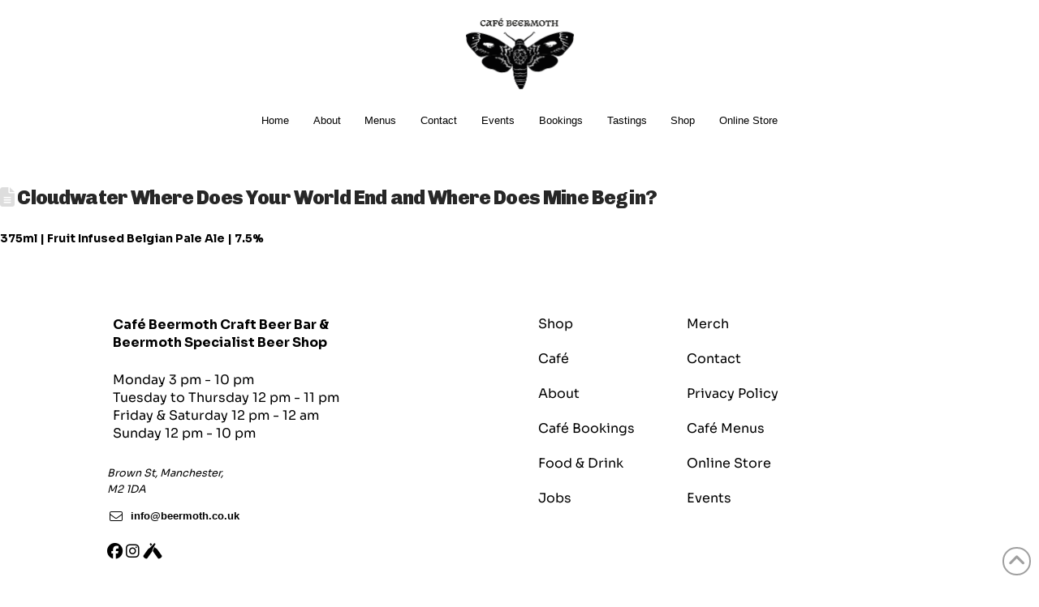

--- FILE ---
content_type: text/html; charset=UTF-8
request_url: https://beermoth.co.uk/cloudwater-where-does-your-world-end-and-where-does-mine-begin/
body_size: 18394
content:
<!DOCTYPE html>
<html class="no-js" lang="en-GB">
<head>
<meta charset="UTF-8">
<meta name="viewport" content="width=device-width, initial-scale=1.0">
<link rel="pingback" href="https://beermoth.co.uk/cafe/xmlrpc.php">
<meta name='robots' content='index, follow, max-image-preview:large, max-snippet:-1, max-video-preview:-1' />

	<!-- This site is optimized with the Yoast SEO plugin v26.6 - https://yoast.com/wordpress/plugins/seo/ -->
	<title>Cloudwater Where Does Your World End and Where  Does Mine Begin? - Beermoth</title>
	<link rel="canonical" href="https://beermoth.co.uk/cloudwater-where-does-your-world-end-and-where-does-mine-begin/" />
	<meta property="og:locale" content="en_GB" />
	<meta property="og:type" content="article" />
	<meta property="og:title" content="Cloudwater Where Does Your World End and Where  Does Mine Begin? - Beermoth" />
	<meta property="og:description" content="375ml | Fruit Infused Belgian Pale Ale | 7.5%" />
	<meta property="og:url" content="https://beermoth.co.uk/cloudwater-where-does-your-world-end-and-where-does-mine-begin/" />
	<meta property="og:site_name" content="Beermoth" />
	<meta property="article:publisher" content="https://www.facebook.com/cafebeermoth/" />
	<meta property="article:published_time" content="2020-03-02T23:00:28+00:00" />
	<meta property="article:modified_time" content="2020-03-03T00:49:04+00:00" />
	<meta property="og:image" content="https://beermoth.co.uk/cafe/wp-content/uploads/2018/03/Cafe-1.jpg" />
	<meta property="og:image:width" content="1980" />
	<meta property="og:image:height" content="595" />
	<meta property="og:image:type" content="image/jpeg" />
	<meta name="author" content="[email protected]" />
	<meta name="twitter:card" content="summary_large_image" />
	<meta name="twitter:creator" content="@CafeBeermoth" />
	<meta name="twitter:site" content="@CafeBeermoth" />
	<meta name="twitter:label1" content="Written by" />
	<meta name="twitter:data1" content="[email protected]" />
	<script type="application/ld+json" class="yoast-schema-graph">{"@context":"https://schema.org","@graph":[{"@type":"WebPage","@id":"https://beermoth.co.uk/cloudwater-where-does-your-world-end-and-where-does-mine-begin/","url":"https://beermoth.co.uk/cloudwater-where-does-your-world-end-and-where-does-mine-begin/","name":"Cloudwater Where Does Your World End and Where Does Mine Begin? - Beermoth","isPartOf":{"@id":"https://beermoth.co.uk/#website"},"datePublished":"2020-03-02T23:00:28+00:00","dateModified":"2020-03-03T00:49:04+00:00","author":{"@id":"https://beermoth.co.uk/#/schema/person/426b89ff64a22197589a9362f9a77f00"},"breadcrumb":{"@id":"https://beermoth.co.uk/cloudwater-where-does-your-world-end-and-where-does-mine-begin/#breadcrumb"},"inLanguage":"en-GB","potentialAction":[{"@type":"ReadAction","target":["https://beermoth.co.uk/cloudwater-where-does-your-world-end-and-where-does-mine-begin/"]}]},{"@type":"BreadcrumbList","@id":"https://beermoth.co.uk/cloudwater-where-does-your-world-end-and-where-does-mine-begin/#breadcrumb","itemListElement":[{"@type":"ListItem","position":1,"name":"Home","item":"https://beermoth.co.uk/"},{"@type":"ListItem","position":2,"name":"Cloudwater Where Does Your World End and Where Does Mine Begin?"}]},{"@type":"WebSite","@id":"https://beermoth.co.uk/#website","url":"https://beermoth.co.uk/","name":"Beermoth","description":"Craft Beer Café &amp; Shop in Manchester","potentialAction":[{"@type":"SearchAction","target":{"@type":"EntryPoint","urlTemplate":"https://beermoth.co.uk/?s={search_term_string}"},"query-input":{"@type":"PropertyValueSpecification","valueRequired":true,"valueName":"search_term_string"}}],"inLanguage":"en-GB"},{"@type":"Person","@id":"https://beermoth.co.uk/#/schema/person/426b89ff64a22197589a9362f9a77f00","name":"[email protected]","image":{"@type":"ImageObject","inLanguage":"en-GB","@id":"https://beermoth.co.uk/#/schema/person/image/","url":"https://secure.gravatar.com/avatar/e3aff25578539463ef0c36c2a017723f273862602d4bc4c421d1fffc595bdc21?s=96&d=mm&r=g","contentUrl":"https://secure.gravatar.com/avatar/e3aff25578539463ef0c36c2a017723f273862602d4bc4c421d1fffc595bdc21?s=96&d=mm&r=g","caption":"[email protected]"},"url":"https://beermoth.co.uk/author/j-s-whinnettgmail-com/"}]}</script>
	<!-- / Yoast SEO plugin. -->


<link rel="alternate" type="application/rss+xml" title="Beermoth &raquo; Feed" href="https://beermoth.co.uk/feed/" />
<link rel="alternate" type="application/rss+xml" title="Beermoth &raquo; Comments Feed" href="https://beermoth.co.uk/comments/feed/" />
<meta property="og:site_name" content="Beermoth"><meta property="og:title" content="Cloudwater Where Does Your World End and Where 
Does Mine Begin?"><meta property="og:description" content="375ml | Fruit Infused Belgian Pale Ale | 7.5%&hellip;"><meta property="og:image" content="https://beermoth.co.uk/cafe/wp-content/uploads/2021/05/Logo-New.png"><meta property="og:url" content="https://beermoth.co.uk/cloudwater-where-does-your-world-end-and-where-does-mine-begin/"><meta property="og:type" content="article"><link rel="alternate" title="oEmbed (JSON)" type="application/json+oembed" href="https://beermoth.co.uk/wp-json/oembed/1.0/embed?url=https%3A%2F%2Fbeermoth.co.uk%2Fcloudwater-where-does-your-world-end-and-where-does-mine-begin%2F" />
<link rel="alternate" title="oEmbed (XML)" type="text/xml+oembed" href="https://beermoth.co.uk/wp-json/oembed/1.0/embed?url=https%3A%2F%2Fbeermoth.co.uk%2Fcloudwater-where-does-your-world-end-and-where-does-mine-begin%2F&#038;format=xml" />
<style id='wp-img-auto-sizes-contain-inline-css' type='text/css'>
img:is([sizes=auto i],[sizes^="auto," i]){contain-intrinsic-size:3000px 1500px}
/*# sourceURL=wp-img-auto-sizes-contain-inline-css */
</style>
<link rel='stylesheet' id='sbi_styles-css' href='https://beermoth.co.uk/cafe/wp-content/plugins/instagram-feed/css/sbi-styles.min.css?ver=6.10.0' type='text/css' media='all' />
<link rel='stylesheet' id='embedpress-css-css' href='https://beermoth.co.uk/cafe/wp-content/plugins/embedpress/assets/css/embedpress.css?ver=1767023244' type='text/css' media='all' />
<link rel='stylesheet' id='embedpress-blocks-style-css' href='https://beermoth.co.uk/cafe/wp-content/plugins/embedpress/assets/css/blocks.build.css?ver=1767023244' type='text/css' media='all' />
<link rel='stylesheet' id='embedpress-lazy-load-css-css' href='https://beermoth.co.uk/cafe/wp-content/plugins/embedpress/assets/css/lazy-load.css?ver=1767023244' type='text/css' media='all' />
<style id='wp-emoji-styles-inline-css' type='text/css'>

	img.wp-smiley, img.emoji {
		display: inline !important;
		border: none !important;
		box-shadow: none !important;
		height: 1em !important;
		width: 1em !important;
		margin: 0 0.07em !important;
		vertical-align: -0.1em !important;
		background: none !important;
		padding: 0 !important;
	}
/*# sourceURL=wp-emoji-styles-inline-css */
</style>
<style id='wp-block-library-inline-css' type='text/css'>
:root{--wp-block-synced-color:#7a00df;--wp-block-synced-color--rgb:122,0,223;--wp-bound-block-color:var(--wp-block-synced-color);--wp-editor-canvas-background:#ddd;--wp-admin-theme-color:#007cba;--wp-admin-theme-color--rgb:0,124,186;--wp-admin-theme-color-darker-10:#006ba1;--wp-admin-theme-color-darker-10--rgb:0,107,160.5;--wp-admin-theme-color-darker-20:#005a87;--wp-admin-theme-color-darker-20--rgb:0,90,135;--wp-admin-border-width-focus:2px}@media (min-resolution:192dpi){:root{--wp-admin-border-width-focus:1.5px}}.wp-element-button{cursor:pointer}:root .has-very-light-gray-background-color{background-color:#eee}:root .has-very-dark-gray-background-color{background-color:#313131}:root .has-very-light-gray-color{color:#eee}:root .has-very-dark-gray-color{color:#313131}:root .has-vivid-green-cyan-to-vivid-cyan-blue-gradient-background{background:linear-gradient(135deg,#00d084,#0693e3)}:root .has-purple-crush-gradient-background{background:linear-gradient(135deg,#34e2e4,#4721fb 50%,#ab1dfe)}:root .has-hazy-dawn-gradient-background{background:linear-gradient(135deg,#faaca8,#dad0ec)}:root .has-subdued-olive-gradient-background{background:linear-gradient(135deg,#fafae1,#67a671)}:root .has-atomic-cream-gradient-background{background:linear-gradient(135deg,#fdd79a,#004a59)}:root .has-nightshade-gradient-background{background:linear-gradient(135deg,#330968,#31cdcf)}:root .has-midnight-gradient-background{background:linear-gradient(135deg,#020381,#2874fc)}:root{--wp--preset--font-size--normal:16px;--wp--preset--font-size--huge:42px}.has-regular-font-size{font-size:1em}.has-larger-font-size{font-size:2.625em}.has-normal-font-size{font-size:var(--wp--preset--font-size--normal)}.has-huge-font-size{font-size:var(--wp--preset--font-size--huge)}.has-text-align-center{text-align:center}.has-text-align-left{text-align:left}.has-text-align-right{text-align:right}.has-fit-text{white-space:nowrap!important}#end-resizable-editor-section{display:none}.aligncenter{clear:both}.items-justified-left{justify-content:flex-start}.items-justified-center{justify-content:center}.items-justified-right{justify-content:flex-end}.items-justified-space-between{justify-content:space-between}.screen-reader-text{border:0;clip-path:inset(50%);height:1px;margin:-1px;overflow:hidden;padding:0;position:absolute;width:1px;word-wrap:normal!important}.screen-reader-text:focus{background-color:#ddd;clip-path:none;color:#444;display:block;font-size:1em;height:auto;left:5px;line-height:normal;padding:15px 23px 14px;text-decoration:none;top:5px;width:auto;z-index:100000}html :where(.has-border-color){border-style:solid}html :where([style*=border-top-color]){border-top-style:solid}html :where([style*=border-right-color]){border-right-style:solid}html :where([style*=border-bottom-color]){border-bottom-style:solid}html :where([style*=border-left-color]){border-left-style:solid}html :where([style*=border-width]){border-style:solid}html :where([style*=border-top-width]){border-top-style:solid}html :where([style*=border-right-width]){border-right-style:solid}html :where([style*=border-bottom-width]){border-bottom-style:solid}html :where([style*=border-left-width]){border-left-style:solid}html :where(img[class*=wp-image-]){height:auto;max-width:100%}:where(figure){margin:0 0 1em}html :where(.is-position-sticky){--wp-admin--admin-bar--position-offset:var(--wp-admin--admin-bar--height,0px)}@media screen and (max-width:600px){html :where(.is-position-sticky){--wp-admin--admin-bar--position-offset:0px}}

/*# sourceURL=wp-block-library-inline-css */
</style><style id='global-styles-inline-css' type='text/css'>
:root{--wp--preset--aspect-ratio--square: 1;--wp--preset--aspect-ratio--4-3: 4/3;--wp--preset--aspect-ratio--3-4: 3/4;--wp--preset--aspect-ratio--3-2: 3/2;--wp--preset--aspect-ratio--2-3: 2/3;--wp--preset--aspect-ratio--16-9: 16/9;--wp--preset--aspect-ratio--9-16: 9/16;--wp--preset--color--black: #000000;--wp--preset--color--cyan-bluish-gray: #abb8c3;--wp--preset--color--white: #ffffff;--wp--preset--color--pale-pink: #f78da7;--wp--preset--color--vivid-red: #cf2e2e;--wp--preset--color--luminous-vivid-orange: #ff6900;--wp--preset--color--luminous-vivid-amber: #fcb900;--wp--preset--color--light-green-cyan: #7bdcb5;--wp--preset--color--vivid-green-cyan: #00d084;--wp--preset--color--pale-cyan-blue: #8ed1fc;--wp--preset--color--vivid-cyan-blue: #0693e3;--wp--preset--color--vivid-purple: #9b51e0;--wp--preset--gradient--vivid-cyan-blue-to-vivid-purple: linear-gradient(135deg,rgb(6,147,227) 0%,rgb(155,81,224) 100%);--wp--preset--gradient--light-green-cyan-to-vivid-green-cyan: linear-gradient(135deg,rgb(122,220,180) 0%,rgb(0,208,130) 100%);--wp--preset--gradient--luminous-vivid-amber-to-luminous-vivid-orange: linear-gradient(135deg,rgb(252,185,0) 0%,rgb(255,105,0) 100%);--wp--preset--gradient--luminous-vivid-orange-to-vivid-red: linear-gradient(135deg,rgb(255,105,0) 0%,rgb(207,46,46) 100%);--wp--preset--gradient--very-light-gray-to-cyan-bluish-gray: linear-gradient(135deg,rgb(238,238,238) 0%,rgb(169,184,195) 100%);--wp--preset--gradient--cool-to-warm-spectrum: linear-gradient(135deg,rgb(74,234,220) 0%,rgb(151,120,209) 20%,rgb(207,42,186) 40%,rgb(238,44,130) 60%,rgb(251,105,98) 80%,rgb(254,248,76) 100%);--wp--preset--gradient--blush-light-purple: linear-gradient(135deg,rgb(255,206,236) 0%,rgb(152,150,240) 100%);--wp--preset--gradient--blush-bordeaux: linear-gradient(135deg,rgb(254,205,165) 0%,rgb(254,45,45) 50%,rgb(107,0,62) 100%);--wp--preset--gradient--luminous-dusk: linear-gradient(135deg,rgb(255,203,112) 0%,rgb(199,81,192) 50%,rgb(65,88,208) 100%);--wp--preset--gradient--pale-ocean: linear-gradient(135deg,rgb(255,245,203) 0%,rgb(182,227,212) 50%,rgb(51,167,181) 100%);--wp--preset--gradient--electric-grass: linear-gradient(135deg,rgb(202,248,128) 0%,rgb(113,206,126) 100%);--wp--preset--gradient--midnight: linear-gradient(135deg,rgb(2,3,129) 0%,rgb(40,116,252) 100%);--wp--preset--font-size--small: 13px;--wp--preset--font-size--medium: 20px;--wp--preset--font-size--large: 36px;--wp--preset--font-size--x-large: 42px;--wp--preset--spacing--20: 0.44rem;--wp--preset--spacing--30: 0.67rem;--wp--preset--spacing--40: 1rem;--wp--preset--spacing--50: 1.5rem;--wp--preset--spacing--60: 2.25rem;--wp--preset--spacing--70: 3.38rem;--wp--preset--spacing--80: 5.06rem;--wp--preset--shadow--natural: 6px 6px 9px rgba(0, 0, 0, 0.2);--wp--preset--shadow--deep: 12px 12px 50px rgba(0, 0, 0, 0.4);--wp--preset--shadow--sharp: 6px 6px 0px rgba(0, 0, 0, 0.2);--wp--preset--shadow--outlined: 6px 6px 0px -3px rgb(255, 255, 255), 6px 6px rgb(0, 0, 0);--wp--preset--shadow--crisp: 6px 6px 0px rgb(0, 0, 0);}:where(.is-layout-flex){gap: 0.5em;}:where(.is-layout-grid){gap: 0.5em;}body .is-layout-flex{display: flex;}.is-layout-flex{flex-wrap: wrap;align-items: center;}.is-layout-flex > :is(*, div){margin: 0;}body .is-layout-grid{display: grid;}.is-layout-grid > :is(*, div){margin: 0;}:where(.wp-block-columns.is-layout-flex){gap: 2em;}:where(.wp-block-columns.is-layout-grid){gap: 2em;}:where(.wp-block-post-template.is-layout-flex){gap: 1.25em;}:where(.wp-block-post-template.is-layout-grid){gap: 1.25em;}.has-black-color{color: var(--wp--preset--color--black) !important;}.has-cyan-bluish-gray-color{color: var(--wp--preset--color--cyan-bluish-gray) !important;}.has-white-color{color: var(--wp--preset--color--white) !important;}.has-pale-pink-color{color: var(--wp--preset--color--pale-pink) !important;}.has-vivid-red-color{color: var(--wp--preset--color--vivid-red) !important;}.has-luminous-vivid-orange-color{color: var(--wp--preset--color--luminous-vivid-orange) !important;}.has-luminous-vivid-amber-color{color: var(--wp--preset--color--luminous-vivid-amber) !important;}.has-light-green-cyan-color{color: var(--wp--preset--color--light-green-cyan) !important;}.has-vivid-green-cyan-color{color: var(--wp--preset--color--vivid-green-cyan) !important;}.has-pale-cyan-blue-color{color: var(--wp--preset--color--pale-cyan-blue) !important;}.has-vivid-cyan-blue-color{color: var(--wp--preset--color--vivid-cyan-blue) !important;}.has-vivid-purple-color{color: var(--wp--preset--color--vivid-purple) !important;}.has-black-background-color{background-color: var(--wp--preset--color--black) !important;}.has-cyan-bluish-gray-background-color{background-color: var(--wp--preset--color--cyan-bluish-gray) !important;}.has-white-background-color{background-color: var(--wp--preset--color--white) !important;}.has-pale-pink-background-color{background-color: var(--wp--preset--color--pale-pink) !important;}.has-vivid-red-background-color{background-color: var(--wp--preset--color--vivid-red) !important;}.has-luminous-vivid-orange-background-color{background-color: var(--wp--preset--color--luminous-vivid-orange) !important;}.has-luminous-vivid-amber-background-color{background-color: var(--wp--preset--color--luminous-vivid-amber) !important;}.has-light-green-cyan-background-color{background-color: var(--wp--preset--color--light-green-cyan) !important;}.has-vivid-green-cyan-background-color{background-color: var(--wp--preset--color--vivid-green-cyan) !important;}.has-pale-cyan-blue-background-color{background-color: var(--wp--preset--color--pale-cyan-blue) !important;}.has-vivid-cyan-blue-background-color{background-color: var(--wp--preset--color--vivid-cyan-blue) !important;}.has-vivid-purple-background-color{background-color: var(--wp--preset--color--vivid-purple) !important;}.has-black-border-color{border-color: var(--wp--preset--color--black) !important;}.has-cyan-bluish-gray-border-color{border-color: var(--wp--preset--color--cyan-bluish-gray) !important;}.has-white-border-color{border-color: var(--wp--preset--color--white) !important;}.has-pale-pink-border-color{border-color: var(--wp--preset--color--pale-pink) !important;}.has-vivid-red-border-color{border-color: var(--wp--preset--color--vivid-red) !important;}.has-luminous-vivid-orange-border-color{border-color: var(--wp--preset--color--luminous-vivid-orange) !important;}.has-luminous-vivid-amber-border-color{border-color: var(--wp--preset--color--luminous-vivid-amber) !important;}.has-light-green-cyan-border-color{border-color: var(--wp--preset--color--light-green-cyan) !important;}.has-vivid-green-cyan-border-color{border-color: var(--wp--preset--color--vivid-green-cyan) !important;}.has-pale-cyan-blue-border-color{border-color: var(--wp--preset--color--pale-cyan-blue) !important;}.has-vivid-cyan-blue-border-color{border-color: var(--wp--preset--color--vivid-cyan-blue) !important;}.has-vivid-purple-border-color{border-color: var(--wp--preset--color--vivid-purple) !important;}.has-vivid-cyan-blue-to-vivid-purple-gradient-background{background: var(--wp--preset--gradient--vivid-cyan-blue-to-vivid-purple) !important;}.has-light-green-cyan-to-vivid-green-cyan-gradient-background{background: var(--wp--preset--gradient--light-green-cyan-to-vivid-green-cyan) !important;}.has-luminous-vivid-amber-to-luminous-vivid-orange-gradient-background{background: var(--wp--preset--gradient--luminous-vivid-amber-to-luminous-vivid-orange) !important;}.has-luminous-vivid-orange-to-vivid-red-gradient-background{background: var(--wp--preset--gradient--luminous-vivid-orange-to-vivid-red) !important;}.has-very-light-gray-to-cyan-bluish-gray-gradient-background{background: var(--wp--preset--gradient--very-light-gray-to-cyan-bluish-gray) !important;}.has-cool-to-warm-spectrum-gradient-background{background: var(--wp--preset--gradient--cool-to-warm-spectrum) !important;}.has-blush-light-purple-gradient-background{background: var(--wp--preset--gradient--blush-light-purple) !important;}.has-blush-bordeaux-gradient-background{background: var(--wp--preset--gradient--blush-bordeaux) !important;}.has-luminous-dusk-gradient-background{background: var(--wp--preset--gradient--luminous-dusk) !important;}.has-pale-ocean-gradient-background{background: var(--wp--preset--gradient--pale-ocean) !important;}.has-electric-grass-gradient-background{background: var(--wp--preset--gradient--electric-grass) !important;}.has-midnight-gradient-background{background: var(--wp--preset--gradient--midnight) !important;}.has-small-font-size{font-size: var(--wp--preset--font-size--small) !important;}.has-medium-font-size{font-size: var(--wp--preset--font-size--medium) !important;}.has-large-font-size{font-size: var(--wp--preset--font-size--large) !important;}.has-x-large-font-size{font-size: var(--wp--preset--font-size--x-large) !important;}
/*# sourceURL=global-styles-inline-css */
</style>

<style id='classic-theme-styles-inline-css' type='text/css'>
/*! This file is auto-generated */
.wp-block-button__link{color:#fff;background-color:#32373c;border-radius:9999px;box-shadow:none;text-decoration:none;padding:calc(.667em + 2px) calc(1.333em + 2px);font-size:1.125em}.wp-block-file__button{background:#32373c;color:#fff;text-decoration:none}
/*# sourceURL=/wp-includes/css/classic-themes.min.css */
</style>
<link rel='stylesheet' id='x-stack-css' href='https://beermoth.co.uk/cafe/wp-content/themes/pro/framework/dist/css/site/stacks/renew.css?ver=6.7.10' type='text/css' media='all' />
<link rel='stylesheet' id='x-child-css' href='https://beermoth.co.uk/cafe/wp-content/themes/pro-child/style.css?ver=6.7.10' type='text/css' media='all' />
<link rel='stylesheet' id='convert-plus-module-main-style-css' href='https://beermoth.co.uk/cafe/wp-content/plugins/convertplug/modules/assets/css/cp-module-main.css?ver=3.6.2' type='text/css' media='all' />
<link rel='stylesheet' id='convert-plus-slide-in-style-css' href='https://beermoth.co.uk/cafe/wp-content/plugins/convertplug/modules/slide_in/assets/css/slide_in.min.css?ver=3.6.2' type='text/css' media='all' />
<link rel='stylesheet' id='the-grid-css' href='https://beermoth.co.uk/cafe/wp-content/plugins/the-grid/frontend/assets/css/the-grid.min.css?ver=2.7.9.1' type='text/css' media='all' />
<style id='the-grid-inline-css' type='text/css'>
.tolb-holder{background:rgba(0,0,0,0.8)}.tolb-holder .tolb-close,.tolb-holder .tolb-title,.tolb-holder .tolb-counter,.tolb-holder .tolb-next i,.tolb-holder .tolb-prev i{color:#ffffff}.tolb-holder .tolb-load{border-color:rgba(255,255,255,0.2);border-left:3px solid #ffffff}
.to-heart-icon,.to-heart-icon svg,.to-post-like,.to-post-like .to-like-count{position:relative;display:inline-block}.to-post-like{width:auto;cursor:pointer;font-weight:400}.to-heart-icon{float:left;margin:0 4px 0 0}.to-heart-icon svg{overflow:visible;width:15px;height:14px}.to-heart-icon g{-webkit-transform:scale(1);transform:scale(1)}.to-heart-icon path{-webkit-transform:scale(1);transform:scale(1);transition:fill .4s ease,stroke .4s ease}.no-liked .to-heart-icon path{fill:#999;stroke:#999}.empty-heart .to-heart-icon path{fill:transparent!important;stroke:#999}.liked .to-heart-icon path,.to-heart-icon svg:hover path{fill:#ff6863!important;stroke:#ff6863!important}@keyframes heartBeat{0%{transform:scale(1)}20%{transform:scale(.8)}30%{transform:scale(.95)}45%{transform:scale(.75)}50%{transform:scale(.85)}100%{transform:scale(.9)}}@-webkit-keyframes heartBeat{0%,100%,50%{-webkit-transform:scale(1)}20%{-webkit-transform:scale(.8)}30%{-webkit-transform:scale(.95)}45%{-webkit-transform:scale(.75)}}.heart-pulse g{-webkit-animation-name:heartBeat;animation-name:heartBeat;-webkit-animation-duration:1s;animation-duration:1s;-webkit-animation-iteration-count:infinite;animation-iteration-count:infinite;-webkit-transform-origin:50% 50%;transform-origin:50% 50%}.to-post-like a{color:inherit!important;fill:inherit!important;stroke:inherit!important}
/*# sourceURL=the-grid-inline-css */
</style>
<style id='cs-inline-css' type='text/css'>
@media (min-width:1200px){.x-hide-xl{display:none !important;}}@media (min-width:979px) and (max-width:1199px){.x-hide-lg{display:none !important;}}@media (min-width:767px) and (max-width:978px){.x-hide-md{display:none !important;}}@media (min-width:480px) and (max-width:766px){.x-hide-sm{display:none !important;}}@media (max-width:479px){.x-hide-xs{display:none !important;}} a,h1 a:hover,h2 a:hover,h3 a:hover,h4 a:hover,h5 a:hover,h6 a:hover,.x-comment-time:hover,#reply-title small a,.comment-reply-link:hover,.x-comment-author a:hover,.x-recent-posts a:hover .h-recent-posts{color:hsl(0,0%,0%);}a:hover,#reply-title small a:hover{color:hsl(0,0%,20%);}.entry-title i,.entry-title svg{color:#dddddd;}a.x-img-thumbnail:hover,li.bypostauthor > article.comment{border-color:hsl(0,0%,0%);}.flex-direction-nav a,.flex-control-nav a:hover,.flex-control-nav a.flex-active,.x-dropcap,.x-skill-bar .bar,.x-pricing-column.featured h2,.h-comments-title small,.x-pagination a:hover,.woocommerce-pagination a:hover,.x-entry-share .x-share:hover,.entry-thumb,.widget_tag_cloud .tagcloud a:hover,.widget_product_tag_cloud .tagcloud a:hover,.x-highlight,.x-recent-posts .x-recent-posts-img:after,.x-portfolio-filters{background-color:hsl(0,0%,0%);}.x-portfolio-filters:hover{background-color:hsl(0,0%,20%);}.x-main{width:calc(72% - 3.20197%);}.x-sidebar{width:calc(100% - 3.20197% - 72%);}.h-landmark{font-weight:700;}.x-comment-author a{color:hsl(0,0%,0%);}.x-comment-author a,.comment-form-author label,.comment-form-email label,.comment-form-url label,.comment-form-rating label,.comment-form-comment label,.widget_calendar #wp-calendar caption,.widget_calendar #wp-calendar th,.x-accordion-heading .x-accordion-toggle,.x-nav-tabs > li > a:hover,.x-nav-tabs > .active > a,.x-nav-tabs > .active > a:hover{color:#272727;}.widget_calendar #wp-calendar th{border-bottom-color:#272727;}.x-pagination span.current,.woocommerce-pagination span[aria-current],.x-portfolio-filters-menu,.widget_tag_cloud .tagcloud a,.h-feature-headline span i,.widget_price_filter .ui-slider .ui-slider-handle{background-color:#272727;}@media (max-width:978.98px){}html{font-size:14px;}@media (min-width:479px){html{font-size:14px;}}@media (min-width:766px){html{font-size:14px;}}@media (min-width:978px){html{font-size:14px;}}@media (min-width:1199px){html{font-size:14px;}}body{font-style:normal;font-weight:700;color:hsl(0,0%,0%);background-color:rgba(255,255,255,0);}.w-b{font-weight:700 !important;}h1,h2,h3,h4,h5,h6,.h1,.h2,.h3,.h4,.h5,.h6,.x-text-headline{font-family:"Chivo",sans-serif;font-style:normal;font-weight:900;}h1,.h1{letter-spacing:-0.035em;}h2,.h2{letter-spacing:-0.035em;}h3,.h3{letter-spacing:-0.035em;}h4,.h4{letter-spacing:-0.035em;}h5,.h5{letter-spacing:-0.035em;}h6,.h6{letter-spacing:-0.035em;}.w-h{font-weight:900 !important;}.x-container.width{width:100%;}.x-container.max{max-width:2000px;}.x-bar-content.x-container.width{flex-basis:100%;}.x-main.full{float:none;clear:both;display:block;width:auto;}@media (max-width:978.98px){.x-main.full,.x-main.left,.x-main.right,.x-sidebar.left,.x-sidebar.right{float:none;display:block;width:auto !important;}}.entry-header,.entry-content{font-size:1rem;}body,input,button,select,textarea{font-family:"Sora",sans-serif;}h1,h2,h3,h4,h5,h6,.h1,.h2,.h3,.h4,.h5,.h6,h1 a,h2 a,h3 a,h4 a,h5 a,h6 a,.h1 a,.h2 a,.h3 a,.h4 a,.h5 a,.h6 a,blockquote{color:#272727;}.cfc-h-tx{color:#272727 !important;}.cfc-h-bd{border-color:#272727 !important;}.cfc-h-bg{background-color:#272727 !important;}.cfc-b-tx{color:hsl(0,0%,0%) !important;}.cfc-b-bd{border-color:hsl(0,0%,0%) !important;}.cfc-b-bg{background-color:hsl(0,0%,0%) !important;}.x-btn,.button,[type="submit"]{color:hsl(0,0%,0%);border-color:hsl(0,0%,0%);background-color:hsl(0,0%,100%);text-shadow:0 0.075em 0.075em rgba(0,0,0,0.5);border-radius:100em;}.x-btn:hover,.button:hover,[type="submit"]:hover{color:hsl(0,0%,0%);border-color:hsl(0,0%,0%);background-color:hsl(52,93%,53%);text-shadow:0 0.075em 0.075em rgba(0,0,0,0.5);}.x-btn.x-btn-real,.x-btn.x-btn-real:hover{margin-bottom:0.25em;text-shadow:0 0.075em 0.075em rgba(0,0,0,0.65);}.x-btn.x-btn-real{box-shadow:0 0.25em 0 0 hsl(60,65%,67%),0 4px 9px rgba(0,0,0,0.75);}.x-btn.x-btn-real:hover{box-shadow:0 0.25em 0 0 hsl(55,69%,65%),0 4px 9px rgba(0,0,0,0.75);}.x-btn.x-btn-flat,.x-btn.x-btn-flat:hover{margin-bottom:0;text-shadow:0 0.075em 0.075em rgba(0,0,0,0.65);box-shadow:none;}.x-btn.x-btn-transparent,.x-btn.x-btn-transparent:hover{margin-bottom:0;border-width:3px;text-shadow:none;text-transform:uppercase;background-color:transparent;box-shadow:none;}.h-widget:before,.x-flickr-widget .h-widget:before,.x-dribbble-widget .h-widget:before{position:relative;font-weight:normal;font-style:normal;line-height:1;text-decoration:inherit;-webkit-font-smoothing:antialiased;speak:none;}.h-widget:before{padding-right:0.4em;font-family:"fontawesome";}.x-flickr-widget .h-widget:before,.x-dribbble-widget .h-widget:before{top:0.025em;padding-right:0.35em;font-family:"foundationsocial";font-size:0.785em;}.widget_archive .h-widget:before{content:"\f303";top:-0.045em;font-size:0.925em;}.widget_calendar .h-widget:before{content:"\f073";top:-0.0825em;font-size:0.85em;}.widget_categories .h-widget:before,.widget_product_categories .h-widget:before{content:"\f02e";font-size:0.95em;}.widget_nav_menu .h-widget:before,.widget_layered_nav .h-widget:before{content:"\f0c9";}.widget_meta .h-widget:before{content:"\f0fe";top:-0.065em;font-size:0.895em;}.widget_pages .h-widget:before{font-family:"FontAwesomeRegular";content:"\f15c";top:-0.065em;font-size:0.85em;}.widget_recent_reviews .h-widget:before,.widget_recent_comments .h-widget:before{content:"\f086";top:-0.065em;font-size:0.895em;}.widget_recent_entries .h-widget:before{content:"\f02d";top:-0.045em;font-size:0.875em;}.widget_rss .h-widget:before{content:"\f09e";padding-right:0.2em;}.widget_search .h-widget:before,.widget_product_search .h-widget:before{content:"\f0a4";top:-0.075em;font-size:0.85em;}.widget_tag_cloud .h-widget:before,.widget_product_tag_cloud .h-widget:before{content:"\f02c";font-size:0.925em;}.widget_text .h-widget:before{content:"\f054";padding-right:0.4em;font-size:0.925em;}.x-dribbble-widget .h-widget:before{content:"\f009";}.x-flickr-widget .h-widget:before{content:"\f010";padding-right:0.35em;}.widget_best_sellers .h-widget:before{content:"\f091";top:-0.0975em;font-size:0.815em;}.widget_shopping_cart .h-widget:before{content:"\f07a";top:-0.05em;font-size:0.945em;}.widget_products .h-widget:before{content:"\f0f2";top:-0.05em;font-size:0.945em;}.widget_featured_products .h-widget:before{content:"\f0a3";}.widget_layered_nav_filters .h-widget:before{content:"\f046";top:1px;}.widget_onsale .h-widget:before{content:"\f02b";font-size:0.925em;}.widget_price_filter .h-widget:before{content:"\f0d6";font-size:1.025em;}.widget_random_products .h-widget:before{content:"\f074";font-size:0.925em;}.widget_recently_viewed_products .h-widget:before{content:"\f06e";}.widget_recent_products .h-widget:before{content:"\f08d";top:-0.035em;font-size:0.9em;}.widget_top_rated_products .h-widget:before{content:"\f075";top:-0.145em;font-size:0.885em;}.bg .mejs-container,.x-video .mejs-container{position:unset !important;} @font-face{font-family:'FontAwesomePro';font-style:normal;font-weight:900;font-display:block;src:url('https://beermoth.co.uk/cafe/wp-content/themes/pro/cornerstone/assets/fonts/fa-solid-900.woff2?ver=6.7.2') format('woff2'),url('https://beermoth.co.uk/cafe/wp-content/themes/pro/cornerstone/assets/fonts/fa-solid-900.ttf?ver=6.7.2') format('truetype');}[data-x-fa-pro-icon]{font-family:"FontAwesomePro" !important;}[data-x-fa-pro-icon]:before{content:attr(data-x-fa-pro-icon);}[data-x-icon],[data-x-icon-o],[data-x-icon-l],[data-x-icon-s],[data-x-icon-b],[data-x-icon-sr],[data-x-icon-ss],[data-x-icon-sl],[data-x-fa-pro-icon],[class*="cs-fa-"]{display:inline-flex;font-style:normal;font-weight:400;text-decoration:inherit;text-rendering:auto;-webkit-font-smoothing:antialiased;-moz-osx-font-smoothing:grayscale;}[data-x-icon].left,[data-x-icon-o].left,[data-x-icon-l].left,[data-x-icon-s].left,[data-x-icon-b].left,[data-x-icon-sr].left,[data-x-icon-ss].left,[data-x-icon-sl].left,[data-x-fa-pro-icon].left,[class*="cs-fa-"].left{margin-right:0.5em;}[data-x-icon].right,[data-x-icon-o].right,[data-x-icon-l].right,[data-x-icon-s].right,[data-x-icon-b].right,[data-x-icon-sr].right,[data-x-icon-ss].right,[data-x-icon-sl].right,[data-x-fa-pro-icon].right,[class*="cs-fa-"].right{margin-left:0.5em;}[data-x-icon]:before,[data-x-icon-o]:before,[data-x-icon-l]:before,[data-x-icon-s]:before,[data-x-icon-b]:before,[data-x-icon-sr]:before,[data-x-icon-ss]:before,[data-x-icon-sl]:before,[data-x-fa-pro-icon]:before,[class*="cs-fa-"]:before{line-height:1;}@font-face{font-family:'FontAwesome';font-style:normal;font-weight:900;font-display:block;src:url('https://beermoth.co.uk/cafe/wp-content/themes/pro/cornerstone/assets/fonts/fa-solid-900.woff2?ver=6.7.2') format('woff2'),url('https://beermoth.co.uk/cafe/wp-content/themes/pro/cornerstone/assets/fonts/fa-solid-900.ttf?ver=6.7.2') format('truetype');}[data-x-icon],[data-x-icon-s],[data-x-icon][class*="cs-fa-"]{font-family:"FontAwesome" !important;font-weight:900;}[data-x-icon]:before,[data-x-icon][class*="cs-fa-"]:before{content:attr(data-x-icon);}[data-x-icon-s]:before{content:attr(data-x-icon-s);}@font-face{font-family:'FontAwesomeRegular';font-style:normal;font-weight:400;font-display:block;src:url('https://beermoth.co.uk/cafe/wp-content/themes/pro/cornerstone/assets/fonts/fa-regular-400.woff2?ver=6.7.2') format('woff2'),url('https://beermoth.co.uk/cafe/wp-content/themes/pro/cornerstone/assets/fonts/fa-regular-400.ttf?ver=6.7.2') format('truetype');}@font-face{font-family:'FontAwesomePro';font-style:normal;font-weight:400;font-display:block;src:url('https://beermoth.co.uk/cafe/wp-content/themes/pro/cornerstone/assets/fonts/fa-regular-400.woff2?ver=6.7.2') format('woff2'),url('https://beermoth.co.uk/cafe/wp-content/themes/pro/cornerstone/assets/fonts/fa-regular-400.ttf?ver=6.7.2') format('truetype');}[data-x-icon-o]{font-family:"FontAwesomeRegular" !important;}[data-x-icon-o]:before{content:attr(data-x-icon-o);}@font-face{font-family:'FontAwesomeLight';font-style:normal;font-weight:300;font-display:block;src:url('https://beermoth.co.uk/cafe/wp-content/themes/pro/cornerstone/assets/fonts/fa-light-300.woff2?ver=6.7.2') format('woff2'),url('https://beermoth.co.uk/cafe/wp-content/themes/pro/cornerstone/assets/fonts/fa-light-300.ttf?ver=6.7.2') format('truetype');}@font-face{font-family:'FontAwesomePro';font-style:normal;font-weight:300;font-display:block;src:url('https://beermoth.co.uk/cafe/wp-content/themes/pro/cornerstone/assets/fonts/fa-light-300.woff2?ver=6.7.2') format('woff2'),url('https://beermoth.co.uk/cafe/wp-content/themes/pro/cornerstone/assets/fonts/fa-light-300.ttf?ver=6.7.2') format('truetype');}[data-x-icon-l]{font-family:"FontAwesomeLight" !important;font-weight:300;}[data-x-icon-l]:before{content:attr(data-x-icon-l);}@font-face{font-family:'FontAwesomeBrands';font-style:normal;font-weight:normal;font-display:block;src:url('https://beermoth.co.uk/cafe/wp-content/themes/pro/cornerstone/assets/fonts/fa-brands-400.woff2?ver=6.7.2') format('woff2'),url('https://beermoth.co.uk/cafe/wp-content/themes/pro/cornerstone/assets/fonts/fa-brands-400.ttf?ver=6.7.2') format('truetype');}[data-x-icon-b]{font-family:"FontAwesomeBrands" !important;}[data-x-icon-b]:before{content:attr(data-x-icon-b);}.widget.widget_rss li .rsswidget:before{content:"\f35d";padding-right:0.4em;font-family:"FontAwesome";} .m1a2-0.x-bar{height:12em;border-top-width:0;border-right-width:0;border-bottom-width:0;border-left-width:0;background-color:#ffffff;z-index:9999;}.m1a2-0 .x-bar-content{height:12em;}.m1a2-0.x-bar-space{height:12em;}.m1a2-1.x-bar{font-size:16px;}.m1a2-1 .x-bar-content{display:flex;flex-direction:row;justify-content:center;align-items:center;flex-grow:0;flex-shrink:1;flex-basis:100%;}.m1a2-1.x-bar-outer-spacers:after,.m1a2-1.x-bar-outer-spacers:before{flex-basis:2em;width:2em!important;height:2em;}.m1a2-1.x-bar-space{font-size:16px;}.m1a2-2.x-bar{width:calc(100% - (0px * 2));height:6em;border-top-width:1px;border-right-width:1px;border-bottom-width:1px;border-left-width:1px;border-top-style:none;border-right-style:none;border-bottom-style:solid;border-left-style:none;border-top-color:transparent;border-right-color:transparent;border-bottom-color:rgba(0,0,0,0.44);border-left-color:transparent;background-color:rgba(255,255,255,0.81);box-shadow:0em 0em 2em 5px rgba(0,0,0,0.15);z-index:9998;}.m1a2-2 .x-bar-content{height:6em;}.m1a2-2.x-bar-space{height:6em;}.m1a2-3.x-bar-container{display:flex;align-items:center;flex-grow:0;flex-shrink:1;flex-basis:auto;border-top-width:0;border-right-width:0;border-bottom-width:0;border-left-width:0;font-size:1em;}.m1a2-4.x-bar-container{flex-direction:column;justify-content:center;}.m1a2-5.x-bar-container{z-index:1;}.m1a2-6.x-bar-container{flex-direction:row;justify-content:space-between;}.m1a2-7.x-bar-container{z-index:auto;}.m1a2-8.x-image{font-size:1em;border-top-width:0;border-right-width:0;border-bottom-width:0;border-left-width:0;background-color:transparent;}.m1a2-8.x-image img{aspect-ratio:auto;}.m1a2-9.x-image{margin-top:0em;margin-right:0em;margin-bottom:1em;margin-left:0em;}.m1a2-a.x-image{width:16%;max-width:75px;margin-top:2em;margin-right:2em;margin-bottom:2em;margin-left:2em;}.m1a2-a.x-image img{width:100%;}.m1a2-b{display:flex;justify-content:space-around;flex-grow:0;flex-shrink:0;flex-basis:auto;}.m1a2-b > li,.m1a2-b > li > a{flex-grow:0;flex-shrink:1;flex-basis:auto;}.m1a2-c{font-size:0.75em;}.m1a2-d{flex-direction:row;align-items:stretch;align-self:stretch;}.m1a2-e{font-size:1em;flex-direction:column;align-items:center;align-self:flex-start;}.m1a2-f{font-size:0.8em;}.m1a2-g .x-dropdown {width:14em;font-size:16px;border-top-width:0;border-right-width:0;border-bottom-width:0;border-left-width:0;box-shadow:0em 0.15em 2em 0em rgba(0,0,0,0.15);transition-duration:500ms,500ms,0s;transition-timing-function:cubic-bezier(0.400,0.000,0.200,1.000);}.m1a2-g .x-dropdown:not(.x-active) {transition-delay:0s,0s,500ms;}.m1a2-h .x-dropdown {background-color:#ffffff;}.m1a2-i .x-dropdown {background-color:rgb(255,255,255);}.m1a2-k.x-anchor {border-top-width:0;border-right-width:0;border-bottom-width:0;border-left-width:0;}.m1a2-k.x-anchor .x-anchor-content {display:flex;flex-direction:row;align-items:center;}.m1a2-m.x-anchor {font-size:1.1em;}.m1a2-n.x-anchor {background-color:transparent;}.m1a2-o.x-anchor .x-anchor-content {justify-content:center;}.m1a2-p.x-anchor .x-anchor-content {padding-top:0.75em;padding-right:0.75em;padding-bottom:0.75em;padding-left:0.75em;}.m1a2-p.x-anchor .x-anchor-text {margin-top:5px;margin-bottom:5px;margin-left:5px;}.m1a2-p.x-anchor .x-anchor-text-primary {font-size:1em;font-style:normal;line-height:1;color:rgba(0,0,0,1);}.m1a2-p.x-anchor:hover .x-anchor-text-primary,.m1a2-p.x-anchor[class*="active"] .x-anchor-text-primary,[data-x-effect-provider*="colors"]:hover .m1a2-p.x-anchor .x-anchor-text-primary {color:rgba(0,0,0,0.5);}.m1a2-p.x-anchor .x-anchor-sub-indicator {margin-top:5px;margin-right:5px;margin-bottom:5px;margin-left:5px;font-size:1em;color:rgba(0,0,0,1);}.m1a2-p.x-anchor:hover .x-anchor-sub-indicator,.m1a2-p.x-anchor[class*="active"] .x-anchor-sub-indicator,[data-x-effect-provider*="colors"]:hover .m1a2-p.x-anchor .x-anchor-sub-indicator {color:rgba(0,0,0,0.5);}.m1a2-q.x-anchor .x-anchor-text {margin-right:5px;}.m1a2-r.x-anchor .x-anchor-text-primary {font-family:Helvetica,Arial,sans-serif;}.m1a2-s.x-anchor .x-anchor-text-primary {font-weight:400;}.m1a2-t.x-anchor {font-size:.7em;}.m1a2-u.x-anchor .x-anchor-text {margin-right:auto;}.m1a2-v.x-anchor .x-anchor-text-primary {text-transform:uppercase;}.m1a2-w.x-anchor {width:3em;height:3em;border-top-left-radius:100em;border-top-right-radius:100em;border-bottom-right-radius:100em;border-bottom-left-radius:100em;background-color:rgba(255,255,255,1);}.m1a2-w.x-anchor:hover .x-graphic-icon,.m1a2-w.x-anchor[class*="active"] .x-graphic-icon,[data-x-effect-provider*="colors"]:hover .m1a2-w.x-anchor .x-graphic-icon {color:rgba(0,0,0,0.5);}.m1a2-w.x-anchor .x-toggle {color:rgba(0,0,0,1);}.m1a2-w.x-anchor:hover .x-toggle,.m1a2-w.x-anchor[class*="active"] .x-toggle,[data-x-effect-provider*="colors"]:hover .m1a2-w.x-anchor .x-toggle {color:rgba(0,0,0,0.5);}.m1a2-w.x-anchor .x-toggle-burger {width:10em;margin-top:3em;margin-right:0;margin-bottom:3em;margin-left:0;font-size:2px;}.m1a2-w.x-anchor .x-toggle-burger-bun-t {transform:translate3d(0,calc(3em * -1),0);}.m1a2-w.x-anchor .x-toggle-burger-bun-b {transform:translate3d(0,3em,0);}.m1a2-x.x-anchor {font-size:1em;}.m1a2-z.x-anchor .x-graphic {margin-top:5px;margin-right:5px;margin-bottom:5px;margin-left:5px;}.m1a2-z.x-anchor .x-graphic-icon {font-size:1.25em;width:auto;color:rgba(0,0,0,1);border-top-width:0;border-right-width:0;border-bottom-width:0;border-left-width:0;}.m1a2-10.x-anchor .x-anchor-text-primary {font-weight:bolder;}.m1a2-11.x-anchor .x-anchor-content {justify-content:flex-start;}.m1a2-11.x-anchor .x-anchor-text-primary {font-family:inherit;font-weight:inherit;}.m1a2-12.x-anchor {margin-top:0.1em;margin-right:.1em;margin-bottom:.1em;margin-left:.1em;background-color:rgba(255,255,255,0);}.m1a2-12.x-anchor .x-anchor-content {padding-top:0.575em;padding-right:0.85em;padding-bottom:0.575em;padding-left:0.85em;}.m1a2-12.x-anchor:hover,.m1a2-12.x-anchor[class*="active"],[data-x-effect-provider*="colors"]:hover .m1a2-12.x-anchor {background-color:rgb(255,255,255);}.m1a2-12.x-anchor .x-graphic-icon {background-color:transparent;}.m1a2-12.x-anchor:hover .x-graphic-icon,.m1a2-12.x-anchor[class*="active"] .x-graphic-icon,[data-x-effect-provider*="colors"]:hover .m1a2-12.x-anchor .x-graphic-icon {color:rgb(0,0,0);}.m1a2-13.x-anchor .x-anchor-text-primary {font-family:"Helvetica Neue",Helvetica,Arial,sans-serif;font-weight:400;}.m1a2-14{transition-duration:500ms,0s;transition-timing-function:cubic-bezier(0.400,0.000,0.200,1.000);}.m1a2-14 .x-modal-content-scroll-area{font-size:16px;padding-top:0;padding-right:calc(1em * 1.5);padding-bottom:0;padding-left:calc(1em * 1.5);}.m1a2-14:not(.x-active){transition-delay:0s,500ms;}.m1a2-14 .x-modal-bg{background-color:rgba(255,255,255,0.2);}.m1a2-14 .x-modal-close{width:calc(1em * 1.5);height:calc(1em * 1.5);font-size:1em;color:rgba(255,255,255,0.5);}.m1a2-14 .x-modal-close:focus,.m1a2-14 .x-modal-close:hover{color:rgba(255,255,255,1);}.m1a2-14 .x-modal-content{overflow-x:hidden;overflow-y:hidden;display:flex;flex-direction:column;justify-content:flex-start;align-items:stretch;max-width:26em;border-top-width:0;border-right-width:0;border-bottom-width:0;border-left-width:0;border-top-left-radius:5em;border-top-right-radius:5em;border-bottom-right-radius:5em;border-bottom-left-radius:5em;background-color:rgba(255,255,255,1);box-shadow:0em 1.25em 2em 0em rgba(0,0,0,0.25);transition-duration:500ms;transition-timing-function:cubic-bezier(0.400,0.000,0.200,1.000);}.m1a2-15{display:flex;flex-direction:column;justify-content:flex-start;align-items:stretch;flex-shrink:0;padding-top:2.25em;padding-right:2.25em;padding-bottom:1.75em;padding-left:2.25em;}.m1a2-16{flex-grow:0;flex-basis:auto;border-top-width:0;border-right-width:0;border-bottom-width:0;border-left-width:0;font-size:1em;aspect-ratio:auto;}.m1a2-17{flex-shrink:1;margin-top:0em;margin-right:-0.5em;margin-bottom:0em;margin-left:-0.5em;}.m1a2-18{padding-top:2em;padding-right:0;padding-bottom:0;padding-left:0;font-size:1em;}.m1a2-19.x-grid{grid-gap:10px 0px;justify-content:center;align-content:center;justify-items:center;align-items:center;z-index:auto;border-top-width:0;border-right-width:0;border-bottom-width:0;border-left-width:0;font-size:1em;text-align:center;grid-template-columns:1fr 1fr;grid-template-rows:auto;}.m1a2-1a.x-cell{grid-column-start:auto;grid-column-end:auto;grid-row-start:auto;grid-row-end:auto;justify-self:auto;align-self:auto;z-index:auto;border-top-width:0;border-right-width:0;border-bottom-width:0;border-left-width:0;font-size:1em;}@media screen and (min-width:480px) and (max-width:766px){.m1a2-19.x-grid{grid-template-columns:1fr;}}@media screen and (max-width:479px){.m1a2-19.x-grid{grid-template-columns:1fr 1fr;}} .x-bar{-webkit-backdrop-filter:saturate(180%) blur(20px);backdrop-filter:saturate(180%) blur(20px);} .m1en-0.x-bar{height:12em;background-color:#ffffff;}.m1en-0 .x-bar-content{height:12em;}.m1en-1.x-bar{border-top-width:0;border-right-width:0;border-bottom-width:0;border-left-width:0;z-index:9999;}.m1en-1 .x-bar-content{display:flex;flex-direction:row;align-items:center;flex-grow:0;flex-shrink:1;flex-basis:100%;}.m1en-1.x-bar-outer-spacers:after,.m1en-1.x-bar-outer-spacers:before{flex-basis:1em;width:1em!important;height:1em;}.m1en-2.x-bar{font-size:16px;}.m1en-2.x-bar-space{font-size:16px;}.m1en-3 .x-bar-content{justify-content:center;}.m1en-4.x-bar{height:32em;background-color:rgb(255,255,255);}.m1en-4 .x-bar-content{justify-content:space-around;height:32em;}.m1en-5.x-bar{height:5em;font-size:12px;background-color:rgba(255,255,255,0);}.m1en-5 .x-bar-content{height:5em;}.m1en-5.x-bar-space{font-size:12px;}.m1en-6.x-bar-container{display:flex;flex-grow:0;flex-basis:auto;border-top-width:0;border-right-width:0;border-bottom-width:0;border-left-width:0;font-size:1em;}.m1en-7.x-bar-container{flex-direction:row;flex-shrink:1;}.m1en-8.x-bar-container{justify-content:center;flex-wrap:wrap;align-content:center;padding-top:2em;padding-right:0em;padding-bottom:2em;padding-left:0em;}.m1en-9.x-bar-container{align-items:center;}.m1en-b.x-bar-container{z-index:1;}.m1en-c.x-bar-container{flex-direction:column;flex-shrink:0.7;}.m1en-d.x-bar-container{justify-content:flex-start;align-items:flex-start;margin-top:3em;margin-right:0px;margin-left:0px;}.m1en-e.x-bar-container{margin-bottom:0em;}.m1en-g.x-bar-container{margin-bottom:0px;}.m1en-h.x-bar-container{justify-content:space-between;z-index:auto;}.m1en-i.x-bar-container{justify-content:flex-end;margin-top:5em;margin-right:1px;margin-left:5em;}.m1en-j.x-anchor {margin-top:1em;}.m1en-j.x-anchor .x-anchor-text-secondary {margin-top:0.35em;font-family:Helvetica,Arial,sans-serif;font-size:0.75em;font-style:normal;font-weight:400;line-height:1;color:rgba(0,0,0,1);}.m1en-j.x-anchor:hover .x-anchor-text-secondary,.m1en-j.x-anchor[class*="active"] .x-anchor-text-secondary,[data-x-effect-provider*="colors"]:hover .m1en-j.x-anchor .x-anchor-text-secondary {color:rgba(0,0,0,0.5);}.m1en-k.x-anchor {margin-right:1em;margin-bottom:0em;margin-left:1em;border-top-width:0;border-right-width:0;border-bottom-width:0;border-left-width:0;border-top-left-radius:0.35em;border-top-right-radius:0.35em;border-bottom-right-radius:0.35em;border-bottom-left-radius:0.35em;font-size:.8em;background-color:rgba(255,255,255,1);}.m1en-k.x-anchor .x-anchor-content {display:flex;flex-direction:row;justify-content:center;align-items:center;padding-top:0.575em;padding-right:0.85em;padding-bottom:0.575em;padding-left:0.85em;}.m1en-k.x-anchor .x-anchor-text {margin-top:5px;margin-right:5px;margin-bottom:5px;margin-left:5px;}.m1en-k.x-anchor .x-anchor-text-primary {font-family:Helvetica,Arial,sans-serif;font-size:1em;font-style:normal;font-weight:bolder;line-height:1;color:rgba(0,0,0,1);}.m1en-k.x-anchor:hover .x-anchor-text-primary,.m1en-k.x-anchor[class*="active"] .x-anchor-text-primary,[data-x-effect-provider*="colors"]:hover .m1en-k.x-anchor .x-anchor-text-primary {color:rgba(0,0,0,0.5);}.m1en-l.x-anchor {margin-top:0em;}.m1en-l.x-anchor .x-graphic {margin-top:5px;margin-right:5px;margin-bottom:5px;margin-left:5px;}.m1en-l.x-anchor .x-graphic-icon {font-size:1.25em;width:1em;color:rgba(0,0,0,1);border-top-width:0;border-right-width:0;border-bottom-width:0;border-left-width:0;height:1em;line-height:1em;background-color:transparent;}.m1en-l.x-anchor:hover .x-graphic-icon,.m1en-l.x-anchor[class*="active"] .x-graphic-icon,[data-x-effect-provider*="colors"]:hover .m1en-l.x-anchor .x-graphic-icon {color:rgba(0,0,0,0.5);}.m1en-m.x-text{margin-top:0em;margin-bottom:0em;}.m1en-n.x-text{margin-right:1em;margin-left:1em;padding-right:1em;padding-bottom:0em;padding-left:1em;}.m1en-o.x-text{border-top-width:0;border-right-width:0;border-bottom-width:0;border-left-width:0;font-style:normal;letter-spacing:0em;text-transform:none;}.m1en-o.x-text > :first-child{margin-top:0;}.m1en-o.x-text > :last-child{margin-bottom:0;}.m1en-p.x-text{padding-top:0em;}.m1en-q.x-text{font-family:"sora",sans-serif;font-weight:400;}.m1en-r.x-text{font-size:1em;}.m1en-s.x-text{line-height:1.4;}.m1en-t.x-text{text-align:left;}.m1en-u.x-text{color:rgba(0,0,0,1);}.m1en-v.x-text{margin-top:1em;padding-top:2em;font-size:.8em;font-weight:400;line-height:0;}.m1en-w.x-text{margin-bottom:1em;}.m1en-x.x-text{font-family:Helvetica,Arial,sans-serif;}.m1en-y.x-text{margin-top:.5em;margin-right:0em;margin-left:1.3em;padding-right:0em;padding-bottom:1em;padding-left:0em;font-family:inherit;font-size:1.2em;font-weight:inherit;}.m1en-z.x-text{font-family:"chivo",sans-serif;font-weight:400;}.m1en-10.x-text{line-height:1.2;}.m1en-11.x-text{font-family:"Helvetica Neue",Helvetica,Arial,sans-serif;font-weight:400;}.m1en-12.x-text{font-weight:bolder;color:rgb(255,255,255);}.m1en-13{padding-top:2em;padding-right:0;padding-bottom:0;padding-left:0;font-size:1em;}@media screen and (max-width:978px){.m1en-i.x-bar-container{margin-left:0em;}}@media screen and (max-width:479px){.m1en-12.x-text{margin-top:3em;margin-right:3em;margin-bottom:3em;margin-left:3em;}} a.x-btn{text-shadow:none !important;}p,.p{font-family:'Sora' !important;}h1,.h1{font-family:'Chivo' !important;}h2,.h2{font-family:'Chivo' !important;}h3,.h3{font-family:'Chivo' !important;}h4,.h4{font-family:'Chivo' !important;}h5,.h5{font-family:'Chivo' !important;}.x-navbar{opacity:0.97;box-shadow:none;}@media (max-width:767px){.x-column{margin-bottom:1.63em;}}.x-anchor-button{backdrop-filter:blur(10px);}.x-modal-bg{backdrop-filter:blur(10px);}
/*# sourceURL=cs-inline-css */
</style>
<script type="629c60c6b90f045707ba96a0-text/javascript" src="https://beermoth.co.uk/cafe/wp-includes/js/jquery/jquery.min.js?ver=3.7.1" id="jquery-core-js"></script>
<script type="629c60c6b90f045707ba96a0-text/javascript" src="https://beermoth.co.uk/cafe/wp-includes/js/jquery/jquery-migrate.min.js?ver=3.4.1" id="jquery-migrate-js"></script>
<link rel="https://api.w.org/" href="https://beermoth.co.uk/wp-json/" /><link rel="alternate" title="JSON" type="application/json" href="https://beermoth.co.uk/wp-json/wp/v2/posts/1987" /><link rel='shortlink' href='https://beermoth.co.uk/?p=1987' />
      <meta name="onesignal" content="wordpress-plugin"/>
            <script type="629c60c6b90f045707ba96a0-text/javascript">

      window.OneSignalDeferred = window.OneSignalDeferred || [];

      OneSignalDeferred.push(function(OneSignal) {
        var oneSignal_options = {};
        window._oneSignalInitOptions = oneSignal_options;

        oneSignal_options['serviceWorkerParam'] = { scope: '/' };
oneSignal_options['serviceWorkerPath'] = 'OneSignalSDKWorker.js.php';

        OneSignal.Notifications.setDefaultUrl("https://beermoth.co.uk/cafe");

        oneSignal_options['wordpress'] = true;
oneSignal_options['appId'] = 'c3b901bc-7dc0-4046-a1d6-c2fa004046f7';
oneSignal_options['allowLocalhostAsSecureOrigin'] = true;
oneSignal_options['welcomeNotification'] = { };
oneSignal_options['welcomeNotification']['title'] = "";
oneSignal_options['welcomeNotification']['message'] = "";
oneSignal_options['path'] = "https://beermoth.co.uk/cafe/wp-content/plugins/onesignal-free-web-push-notifications/sdk_files/";
oneSignal_options['safari_web_id'] = "web.onesignal.auto.32d8157c-f1d5-44ab-a783-bc048d3cd7fd";
oneSignal_options['promptOptions'] = { };
oneSignal_options['notifyButton'] = { };
oneSignal_options['notifyButton']['enable'] = true;
oneSignal_options['notifyButton']['position'] = 'bottom-left';
oneSignal_options['notifyButton']['theme'] = 'default';
oneSignal_options['notifyButton']['size'] = 'medium';
oneSignal_options['notifyButton']['showCredit'] = true;
oneSignal_options['notifyButton']['text'] = {};
              OneSignal.init(window._oneSignalInitOptions);
                    });

      function documentInitOneSignal() {
        var oneSignal_elements = document.getElementsByClassName("OneSignal-prompt");

        var oneSignalLinkClickHandler = function(event) { OneSignal.Notifications.requestPermission(); event.preventDefault(); };        for(var i = 0; i < oneSignal_elements.length; i++)
          oneSignal_elements[i].addEventListener('click', oneSignalLinkClickHandler, false);
      }

      if (document.readyState === 'complete') {
           documentInitOneSignal();
      }
      else {
           window.addEventListener("load", function(event){
               documentInitOneSignal();
          });
      }
    </script>
<link rel="icon" href="https://beermoth.co.uk/cafe/wp-content/uploads/2018/08/cropped-Moth-1-32x32.png" sizes="32x32" />
<link rel="icon" href="https://beermoth.co.uk/cafe/wp-content/uploads/2018/08/cropped-Moth-1-192x192.png" sizes="192x192" />
<link rel="apple-touch-icon" href="https://beermoth.co.uk/cafe/wp-content/uploads/2018/08/cropped-Moth-1-180x180.png" />
<meta name="msapplication-TileImage" content="https://beermoth.co.uk/cafe/wp-content/uploads/2018/08/cropped-Moth-1-270x270.png" />
		<style type="text/css" id="wp-custom-css">
			body {
   overflow: initial;
}		</style>
		<style id="tco-smooth-scroll-generated-css" type="text/css">

    html.tco-smooth-scroll {
      overflow-x: hidden !important;
      overflow-y: auto !important;
    }

    html.tco-smooth-scroll .nicescroll-rails {
      display: none !important;
    }
</style>

  <!-- Global site tag (gtag.js) - Google Analytics -->
<script type="629c60c6b90f045707ba96a0-text/javascript"></script>
<script type="629c60c6b90f045707ba96a0-text/javascript">
  window.dataLayer = window.dataLayer || [];
  function gtag(){dataLayer.push(arguments);}
  gtag('js', new Date());

  gtag('config', 'G-6HFFSRX62W');
</script><style>@font-face{font-family:"sora";font-display:auto;src:url('https://beermoth.co.uk/cafe/wp-content/uploads/2025/11/Sora-VariableFont_wght.ttf') format('truetype');font-weight:400;font-style:normal;}@font-face{font-family:"chivo";font-display:auto;src:url('https://beermoth.co.uk/cafe/wp-content/uploads/2025/11/Chivo-VariableFont_wght.ttf') format('truetype');font-weight:400;font-style:normal;}</style><link rel="stylesheet" href="//fonts.googleapis.com/css?family=Sora:700,700i%7CChivo:900&#038;subset=latin,latin-ext&#038;display=auto" type="text/css" media="all" crossorigin="anonymous" data-x-google-fonts/></head>
<body class="wp-singular post-template-default single single-post postid-1987 single-format-standard wp-theme-pro wp-child-theme-pro-child x-renew x-child-theme-active x-full-width-layout-active x-full-width-active x-post-meta-disabled pro-v6_7_10">


  
  
  <div id="x-root" class="x-root">

    
    <div id="x-site" class="x-site site">

      <header class="x-masthead" role="banner">
        <div class="x-bar x-bar-top x-bar-h x-bar-relative x-bar-outer-spacers e1658-e1 m1a2-0 m1a2-1" data-x-bar="{&quot;id&quot;:&quot;e1658-e1&quot;,&quot;region&quot;:&quot;top&quot;,&quot;height&quot;:&quot;12em&quot;}"><div class="e1658-e1 x-bar-content"><div class="x-bar-container e1658-e2 m1a2-3 m1a2-4 m1a2-5"><a class="x-image e1658-e3 m1a2-8 m1a2-9" href="https://beermoth.co.uk/cafe"><img src="https://beermoth.co.uk/cafe/wp-content/uploads/2021/08/Cafe-New-Logo.png" width="135" height="90" alt="Image" loading="lazy"></a><ul class="x-menu-first-level x-menu x-menu-inline x-hide-md x-hide-sm x-hide-xs e1658-e4 m1a2-b m1a2-c m1a2-d m1a2-g m1a2-h" data-x-hoverintent="{&quot;interval&quot;:50,&quot;timeout&quot;:500,&quot;sensitivity&quot;:9}"><li class="menu-item menu-item-type-custom menu-item-object-custom menu-item-1839" id="menu-item-1839"><a class="x-anchor x-anchor-menu-item m1a2-j m1a2-k m1a2-l m1a2-m m1a2-n m1a2-o m1a2-p m1a2-q m1a2-r m1a2-s" tabindex="0" href="https://beermoth.co.uk/cafe"><div class="x-anchor-content"><div class="x-anchor-text"><span class="x-anchor-text-primary">Home</span></div><i class="x-anchor-sub-indicator" data-x-skip-scroll="true" aria-hidden="true" data-x-icon-s="&#xf107;"></i></div></a></li><li class="menu-item menu-item-type-post_type menu-item-object-page menu-item-2867" id="menu-item-2867"><a class="x-anchor x-anchor-menu-item m1a2-j m1a2-k m1a2-l m1a2-m m1a2-n m1a2-o m1a2-p m1a2-q m1a2-r m1a2-s" tabindex="0" href="https://beermoth.co.uk/?page_id=2860"><div class="x-anchor-content"><div class="x-anchor-text"><span class="x-anchor-text-primary">About</span></div><i class="x-anchor-sub-indicator" data-x-skip-scroll="true" aria-hidden="true" data-x-icon-s="&#xf107;"></i></div></a></li><li class="menu-item menu-item-type-custom menu-item-object-custom menu-item-2700" id="menu-item-2700"><a class="x-anchor x-anchor-menu-item m1a2-j m1a2-k m1a2-l m1a2-m m1a2-n m1a2-o m1a2-p m1a2-q m1a2-r m1a2-s" tabindex="0" href="https://bmoth.uk/QR"><div class="x-anchor-content"><div class="x-anchor-text"><span class="x-anchor-text-primary">Menus</span></div><i class="x-anchor-sub-indicator" data-x-skip-scroll="true" aria-hidden="true" data-x-icon-s="&#xf107;"></i></div></a></li><li class="menu-item menu-item-type-post_type menu-item-object-page menu-item-23" id="menu-item-23"><a class="x-anchor x-anchor-menu-item m1a2-j m1a2-k m1a2-l m1a2-m m1a2-n m1a2-o m1a2-p m1a2-q m1a2-r m1a2-s" tabindex="0" href="https://beermoth.co.uk/contact/"><div class="x-anchor-content"><div class="x-anchor-text"><span class="x-anchor-text-primary">Contact</span></div><i class="x-anchor-sub-indicator" data-x-skip-scroll="true" aria-hidden="true" data-x-icon-s="&#xf107;"></i></div></a></li><li class="menu-item menu-item-type-post_type menu-item-object-page menu-item-2810" id="menu-item-2810"><a class="x-anchor x-anchor-menu-item m1a2-j m1a2-k m1a2-l m1a2-m m1a2-n m1a2-o m1a2-p m1a2-q m1a2-r m1a2-s" tabindex="0" href="https://beermoth.co.uk/events/"><div class="x-anchor-content"><div class="x-anchor-text"><span class="x-anchor-text-primary">Events</span></div><i class="x-anchor-sub-indicator" data-x-skip-scroll="true" aria-hidden="true" data-x-icon-s="&#xf107;"></i></div></a></li><li class="menu-item menu-item-type-post_type menu-item-object-page menu-item-3326" id="menu-item-3326"><a class="x-anchor x-anchor-menu-item m1a2-j m1a2-k m1a2-l m1a2-m m1a2-n m1a2-o m1a2-p m1a2-q m1a2-r m1a2-s" tabindex="0" href="https://beermoth.co.uk/booking/"><div class="x-anchor-content"><div class="x-anchor-text"><span class="x-anchor-text-primary">Bookings</span></div><i class="x-anchor-sub-indicator" data-x-skip-scroll="true" aria-hidden="true" data-x-icon-s="&#xf107;"></i></div></a></li><li class="menu-item menu-item-type-post_type menu-item-object-page menu-item-7089" id="menu-item-7089"><a class="x-anchor x-anchor-menu-item m1a2-j m1a2-k m1a2-l m1a2-m m1a2-n m1a2-o m1a2-p m1a2-q m1a2-r m1a2-s" tabindex="0" href="https://beermoth.co.uk/tastings/"><div class="x-anchor-content"><div class="x-anchor-text"><span class="x-anchor-text-primary">Tastings</span></div><i class="x-anchor-sub-indicator" data-x-skip-scroll="true" aria-hidden="true" data-x-icon-s="&#xf107;"></i></div></a></li><li class="menu-item menu-item-type-post_type menu-item-object-page menu-item-home menu-item-1824" id="menu-item-1824"><a class="x-anchor x-anchor-menu-item m1a2-j m1a2-k m1a2-l m1a2-m m1a2-n m1a2-o m1a2-p m1a2-q m1a2-r m1a2-s" tabindex="0" href="https://beermoth.co.uk/"><div class="x-anchor-content"><div class="x-anchor-text"><span class="x-anchor-text-primary">Shop</span></div><i class="x-anchor-sub-indicator" data-x-skip-scroll="true" aria-hidden="true" data-x-icon-s="&#xf107;"></i></div></a></li><li class="menu-item menu-item-type-custom menu-item-object-custom menu-item-2407" id="menu-item-2407"><a class="x-anchor x-anchor-menu-item m1a2-j m1a2-k m1a2-l m1a2-m m1a2-n m1a2-o m1a2-p m1a2-q m1a2-r m1a2-s" tabindex="0" href="https://store.beermoth.co.uk"><div class="x-anchor-content"><div class="x-anchor-text"><span class="x-anchor-text-primary">Online Store</span></div><i class="x-anchor-sub-indicator" data-x-skip-scroll="true" aria-hidden="true" data-x-icon-s="&#xf107;"></i></div></a></li></ul><div class="x-anchor x-anchor-toggle has-graphic x-hide-lg x-hide-xl e1658-e5 m1a2-j m1a2-k m1a2-o m1a2-w m1a2-x m1a2-y m1a2-z" tabindex="0" role="button" data-x-toggle="1" data-x-toggleable="e1658-e5" data-x-toggle-overlay="1" aria-controls="e1658-e5-modal" aria-expanded="false" aria-haspopup="true" aria-label="Toggle Modal Content"><div class="x-anchor-content"><span class="x-graphic" aria-hidden="true">
<span class="x-toggle x-toggle-burger x-graphic-child x-graphic-toggle" aria-hidden="true">

  
    <span class="x-toggle-burger-bun-t" data-x-toggle-anim="x-bun-t-1"></span>
    <span class="x-toggle-burger-patty" data-x-toggle-anim="x-patty-1"></span>
    <span class="x-toggle-burger-bun-b" data-x-toggle-anim="x-bun-b-1"></span>

  
</span></span></div></div></div></div></div><div class="x-bar x-bar-top x-bar-h x-bar-absolute x-bar-is-sticky x-bar-is-initially-hidden x-hide-md x-hide-sm x-hide-xs e1658-e15 m1a2-1 m1a2-2" data-x-bar="{&quot;id&quot;:&quot;e1658-e15&quot;,&quot;region&quot;:&quot;top&quot;,&quot;height&quot;:&quot;6em&quot;,&quot;hideInitially&quot;:true,&quot;scrollOffset&quot;:true,&quot;triggerOffset&quot;:&quot;0&quot;,&quot;shrink&quot;:&quot;1&quot;,&quot;slideEnabled&quot;:true,&quot;scroll&quot;:true}"><div class="e1658-e15 x-bar-scroll-outer"><div class="e1658-e15 x-bar-scroll-inner x-bar-outer-spacers"><div class="e1658-e15 x-bar-content"><div class="x-bar-container e1658-e16 m1a2-3 m1a2-5 m1a2-6"><a class="x-image e1658-e17 m1a2-8 m1a2-a" href="https://beermoth.co.uk/cafe"><img src="https://beermoth.co.uk/cafe/wp-content/uploads/2021/08/Moth-1.png" width="536" height="286" alt="Moth all black" loading="lazy"></a><ul class="x-menu-first-level x-menu x-menu-inline e1658-e18 m1a2-b m1a2-d m1a2-f m1a2-g m1a2-h" data-x-hoverintent="{&quot;interval&quot;:50,&quot;timeout&quot;:500,&quot;sensitivity&quot;:9}"><li class="menu-item menu-item-type-custom menu-item-object-custom menu-item-1839"><a class="x-anchor x-anchor-menu-item m1a2-j m1a2-k m1a2-l m1a2-n m1a2-o m1a2-p m1a2-q m1a2-x m1a2-13" tabindex="0" href="https://beermoth.co.uk/cafe"><div class="x-anchor-content"><div class="x-anchor-text"><span class="x-anchor-text-primary">Home</span></div><i class="x-anchor-sub-indicator" data-x-skip-scroll="true" aria-hidden="true" data-x-icon-s="&#xf107;"></i></div></a></li><li class="menu-item menu-item-type-post_type menu-item-object-page menu-item-2867"><a class="x-anchor x-anchor-menu-item m1a2-j m1a2-k m1a2-l m1a2-n m1a2-o m1a2-p m1a2-q m1a2-x m1a2-13" tabindex="0" href="https://beermoth.co.uk/?page_id=2860"><div class="x-anchor-content"><div class="x-anchor-text"><span class="x-anchor-text-primary">About</span></div><i class="x-anchor-sub-indicator" data-x-skip-scroll="true" aria-hidden="true" data-x-icon-s="&#xf107;"></i></div></a></li><li class="menu-item menu-item-type-custom menu-item-object-custom menu-item-2700"><a class="x-anchor x-anchor-menu-item m1a2-j m1a2-k m1a2-l m1a2-n m1a2-o m1a2-p m1a2-q m1a2-x m1a2-13" tabindex="0" href="https://bmoth.uk/QR"><div class="x-anchor-content"><div class="x-anchor-text"><span class="x-anchor-text-primary">Menus</span></div><i class="x-anchor-sub-indicator" data-x-skip-scroll="true" aria-hidden="true" data-x-icon-s="&#xf107;"></i></div></a></li><li class="menu-item menu-item-type-post_type menu-item-object-page menu-item-23"><a class="x-anchor x-anchor-menu-item m1a2-j m1a2-k m1a2-l m1a2-n m1a2-o m1a2-p m1a2-q m1a2-x m1a2-13" tabindex="0" href="https://beermoth.co.uk/contact/"><div class="x-anchor-content"><div class="x-anchor-text"><span class="x-anchor-text-primary">Contact</span></div><i class="x-anchor-sub-indicator" data-x-skip-scroll="true" aria-hidden="true" data-x-icon-s="&#xf107;"></i></div></a></li><li class="menu-item menu-item-type-post_type menu-item-object-page menu-item-2810"><a class="x-anchor x-anchor-menu-item m1a2-j m1a2-k m1a2-l m1a2-n m1a2-o m1a2-p m1a2-q m1a2-x m1a2-13" tabindex="0" href="https://beermoth.co.uk/events/"><div class="x-anchor-content"><div class="x-anchor-text"><span class="x-anchor-text-primary">Events</span></div><i class="x-anchor-sub-indicator" data-x-skip-scroll="true" aria-hidden="true" data-x-icon-s="&#xf107;"></i></div></a></li><li class="menu-item menu-item-type-post_type menu-item-object-page menu-item-3326"><a class="x-anchor x-anchor-menu-item m1a2-j m1a2-k m1a2-l m1a2-n m1a2-o m1a2-p m1a2-q m1a2-x m1a2-13" tabindex="0" href="https://beermoth.co.uk/booking/"><div class="x-anchor-content"><div class="x-anchor-text"><span class="x-anchor-text-primary">Bookings</span></div><i class="x-anchor-sub-indicator" data-x-skip-scroll="true" aria-hidden="true" data-x-icon-s="&#xf107;"></i></div></a></li><li class="menu-item menu-item-type-post_type menu-item-object-page menu-item-7089"><a class="x-anchor x-anchor-menu-item m1a2-j m1a2-k m1a2-l m1a2-n m1a2-o m1a2-p m1a2-q m1a2-x m1a2-13" tabindex="0" href="https://beermoth.co.uk/tastings/"><div class="x-anchor-content"><div class="x-anchor-text"><span class="x-anchor-text-primary">Tastings</span></div><i class="x-anchor-sub-indicator" data-x-skip-scroll="true" aria-hidden="true" data-x-icon-s="&#xf107;"></i></div></a></li><li class="menu-item menu-item-type-post_type menu-item-object-page menu-item-home menu-item-1824"><a class="x-anchor x-anchor-menu-item m1a2-j m1a2-k m1a2-l m1a2-n m1a2-o m1a2-p m1a2-q m1a2-x m1a2-13" tabindex="0" href="https://beermoth.co.uk/"><div class="x-anchor-content"><div class="x-anchor-text"><span class="x-anchor-text-primary">Shop</span></div><i class="x-anchor-sub-indicator" data-x-skip-scroll="true" aria-hidden="true" data-x-icon-s="&#xf107;"></i></div></a></li><li class="menu-item menu-item-type-custom menu-item-object-custom menu-item-2407"><a class="x-anchor x-anchor-menu-item m1a2-j m1a2-k m1a2-l m1a2-n m1a2-o m1a2-p m1a2-q m1a2-x m1a2-13" tabindex="0" href="https://store.beermoth.co.uk"><div class="x-anchor-content"><div class="x-anchor-text"><span class="x-anchor-text-primary">Online Store</span></div><i class="x-anchor-sub-indicator" data-x-skip-scroll="true" aria-hidden="true" data-x-icon-s="&#xf107;"></i></div></a></li></ul></div><div class="x-bar-container e1658-e19 m1a2-3 m1a2-6 m1a2-7"></div></div></div></div></div>      </header>

  <div class="x-container max width offset">
    <div class="x-main full" role="main">

              
<article id="post-1987" class="post-1987 post type-post status-publish format-standard hentry category-england category-fruit category-pale no-post-thumbnail">
  <div class="entry-wrap">
    
<header class="entry-header">
    <h1 class="entry-title">
    <i class='x-framework-icon x-entry-title-icon' data-x-icon-s='&#xf15c;' aria-hidden=true></i>    Cloudwater Where Does Your World End and Where 
Does Mine Begin?  </h1>
    </header>
        


<div class="entry-content content">


  <p>375ml | Fruit Infused Belgian Pale Ale | 7.5%</p>
<span class="cp-load-after-post"></span>  

</div>


  </div>
</article>        
      
    </div>

          
    
  </div>


    

  <footer class="x-colophon" role="contentinfo">

    
    <div class="x-bar x-bar-footer x-bar-h x-bar-relative x-bar-outer-spacers x-hide-lg x-hide-xl e1823-e1 m1en-0 m1en-1 m1en-2 m1en-3" data-x-bar="{&quot;id&quot;:&quot;e1823-e1&quot;,&quot;region&quot;:&quot;footer&quot;,&quot;height&quot;:&quot;12em&quot;}"><div class="e1823-e1 x-bar-content"><div class="x-bar-container e1823-e2 m1en-6 m1en-7 m1en-8 m1en-9 m1en-a m1en-b"><div class="x-anchor x-anchor-button e1823-e3 m1en-j m1en-k" tabindex="0"><div class="x-anchor-content"><div class="x-anchor-text"><span class="x-anchor-text-primary">Café Beermoth & Beermoth Specialist Beer Shop</span><span class="x-anchor-text-secondary">Café Beermoth, Brown Street, Manchester, M2 1DA</span></div></div></div><a class="x-anchor x-anchor-button has-graphic e1823-e4 m1en-k m1en-l" tabindex="0" href="/cdn-cgi/l/email-protection#84edeae2ebc4e6e1e1f6e9ebf0ecaae7ebaaf1efbbf7f1e6eee1e7f0b9cce1e8e8ebc6e1e1f6e9ebf0eca5"><div class="x-anchor-content"><span class="x-graphic" aria-hidden="true"><i class="x-icon x-graphic-child x-graphic-icon x-graphic-primary" aria-hidden="true" data-x-icon-l="&#xf0e0;"></i></span><div class="x-anchor-text"><span class="x-anchor-text-primary"><span class="__cf_email__" data-cfemail="432a2d252c03212626312e2c372b6d202c6d3628">[email&#160;protected]</span></span></div></div></a></div></div></div><div class="x-bar x-bar-footer x-bar-h x-bar-relative x-bar-outer-spacers x-hide-md x-hide-sm x-hide-xs e1823-e5 m1en-1 m1en-2 m1en-4" data-x-bar="{&quot;id&quot;:&quot;e1823-e5&quot;,&quot;region&quot;:&quot;footer&quot;,&quot;height&quot;:&quot;32em&quot;}"><div class="e1823-e5 x-bar-content"><div class="x-bar-container e1823-e6 m1en-6 m1en-b m1en-c m1en-d m1en-e m1en-f"><div class="x-text x-content e1823-e7 m1en-m m1en-n m1en-o m1en-p m1en-q m1en-r m1en-s m1en-t m1en-u"><p><strong><a href="https://bmoth.uk/Cafe"><span style="color: #000000;">Caf&eacute;</span><span style="color: #000000;"> Beermot</span><span style="color: #000000;">h</span></a> Craft Beer Bar &amp; <br />Beermoth Specialist Beer Shop</strong></p>
<p><span style="background-color: transparent; font-family: inherit; font-size: 1em; letter-spacing: 0em;">Monday 3 pm - 10 pm<br /></span><span style="background-color: transparent; font-family: inherit; font-size: 1em; letter-spacing: 0em;">Tuesday to Thursday 12 pm - 11 pm<br /></span>Friday &amp; Saturday 12 pm - 12 am<br />Sunday 12 pm - 10 pm</p></div><div class="x-text x-content e1823-e8 m1en-n m1en-o m1en-u m1en-v m1en-w m1en-x"><p><i>Brown St, Manchester, </i></p>
<p><i>M2 1DA</i></p></div><a class="x-anchor x-anchor-button has-graphic e1823-e9 m1en-k m1en-l" tabindex="0" href="/cdn-cgi/l/email-protection#f59c9b939ab597909087989a819ddb969adb809eca8680979f909681c8bd9099999ad0c7c5b69493d0b6c6d0b4ccd0c7c5b7909087989a819dd4"><div class="x-anchor-content"><span class="x-graphic" aria-hidden="true"><i class="x-icon x-graphic-child x-graphic-icon x-graphic-primary" aria-hidden="true" data-x-icon-l="&#xf0e0;"></i></span><div class="x-anchor-text"><span class="x-anchor-text-primary"><span class="__cf_email__" data-cfemail="f0999e969fb0929595829d9f8498de939fde859b">[email&#160;protected]</span></span></div></div></a><div class="x-text x-content e1823-e10 m1en-o m1en-p m1en-s m1en-u m1en-w m1en-y"><a href="https://bmoth.uk/CafeFB"><i  class="x-icon x-icon-facebook" data-x-icon-b="&#xf09a;" aria-hidden="true"></i></a>
<a href="https://bmoth.uk/CafeIG"><i  class="x-icon x-icon-instagram" data-x-icon-b="&#xf16d;" aria-hidden="true"></i></a>
<a href="https://bmoth.uk/CafeUntappd"><i  class="x-icon x-icon-untappd" data-x-icon-b="&#xf405;" aria-hidden="true"></i></a></div></div><div class="x-bar-container e1823-e11 m1en-6 m1en-7 m1en-b m1en-d m1en-f m1en-g"><div class="x-text x-content e1823-e12 m1en-m m1en-n m1en-o m1en-p m1en-r m1en-u m1en-z m1en-10"><p><a href="https://beermoth.co.uk">Shop</a></p>
<p><a href="https://beermoth.co.uk/Cafe"><span style="color: #000000;">Café</span></a></p>
<p><a href="../about"><span style="color: #000000;">About</span></a></p>
<p><a href="https://bmoth.uk/Book"><span style="color: #000000;">Café Bookings</span></a></p>
<p><a href="https://bmoth.uk/QR"><span style="color: #000000;">Food &amp; Drink</span></a></p>
<p><a href="https://bmoth.uk/Jobs"><span style="color: #000000;">Jobs</span></a></p></div><div class="x-text x-content e1823-e13 m1en-m m1en-n m1en-o m1en-p m1en-r m1en-u m1en-10 m1en-11"><p><a href="https://bmoth.uk/Merch">Merch</a></p>
<p><a href="../contact"><span style="color: #000000;">Contact</span></a></p>
<p><a href="https://www.iubenda.com/privacy-policy/44007125/legal"><span style="color: #000000;">Privacy Policy</span></a></p>
<p><a href="https://bmoth.uk/QR"><span style="color: #000000;">Café Menus</span></a></p>
<p><a href="https://bmoth.uk/Store">Online Store</a></p>
<p><a href="https://bmoth.uk/Events">Events</a></p></div></div><div class="x-bar-container e1823-e14 m1en-6 m1en-7 m1en-9 m1en-a m1en-f m1en-h"><hr class="x-line e1823-e15 m1en-13"/></div></div></div><div class="x-bar x-bar-footer x-bar-h x-bar-relative x-bar-outer-spacers e1823-e16 m1en-1 m1en-3 m1en-5" data-x-bar="{&quot;id&quot;:&quot;e1823-e16&quot;,&quot;region&quot;:&quot;footer&quot;,&quot;height&quot;:&quot;5em&quot;}"><div class="e1823-e16 x-bar-content"><div class="x-bar-container e1823-e17 m1en-6 m1en-7 m1en-9 m1en-b m1en-e m1en-f m1en-i"><div class="x-text x-content e1823-e18 m1en-o m1en-r m1en-s m1en-t m1en-x m1en-12"><p><span style="color: #000000;">Website by Joe Whinnett | &copy; 2013 - <script data-cfasync="false" src="/cdn-cgi/scripts/5c5dd728/cloudflare-static/email-decode.min.js"></script><script type="629c60c6b90f045707ba96a0-text/javascript">document.write( new Date().getFullYear() );</script> Beermoth Ltd.</span></p></div></div></div></div>
    
  </footer>

<div id="e1658-e5-modal" class="x-modal m1a2-14 e1658-e5" role="dialog" data-x-toggleable="e1658-e5" data-x-scrollbar="{&quot;suppressScrollX&quot;:true}" aria-hidden="true" aria-label="Modal" data-x-disable-body-scroll="1"><span class="x-modal-bg"></span><div class="x-modal-content-scroll-area" tabindex="-1" data-x-toggle-direct-close=""><div class="x-modal-content" role="document" aria-label="Modal Content"><div class="x-div e1658-e6 m1a2-15 m1a2-16"><div class="x-div e1658-e7 m1a2-16 m1a2-17"><ul class="x-menu-first-level x-menu x-menu-inline e1658-e8 m1a2-b m1a2-e m1a2-g m1a2-i" data-x-hoverintent="{&quot;interval&quot;:50,&quot;timeout&quot;:500,&quot;sensitivity&quot;:9}"><li class="menu-item menu-item-type-custom menu-item-object-custom menu-item-1839"><a class="x-anchor x-anchor-menu-item m1a2-j m1a2-k m1a2-l m1a2-o m1a2-p m1a2-q m1a2-r m1a2-v m1a2-x m1a2-y m1a2-10" tabindex="0" href="https://beermoth.co.uk/cafe"><div class="x-anchor-content"><div class="x-anchor-text"><span class="x-anchor-text-primary">Home</span></div><i class="x-anchor-sub-indicator" data-x-skip-scroll="true" aria-hidden="true" data-x-icon-s="&#xf107;"></i></div></a></li><li class="menu-item menu-item-type-post_type menu-item-object-page menu-item-2867"><a class="x-anchor x-anchor-menu-item m1a2-j m1a2-k m1a2-l m1a2-o m1a2-p m1a2-q m1a2-r m1a2-v m1a2-x m1a2-y m1a2-10" tabindex="0" href="https://beermoth.co.uk/?page_id=2860"><div class="x-anchor-content"><div class="x-anchor-text"><span class="x-anchor-text-primary">About</span></div><i class="x-anchor-sub-indicator" data-x-skip-scroll="true" aria-hidden="true" data-x-icon-s="&#xf107;"></i></div></a></li><li class="menu-item menu-item-type-custom menu-item-object-custom menu-item-2700"><a class="x-anchor x-anchor-menu-item m1a2-j m1a2-k m1a2-l m1a2-o m1a2-p m1a2-q m1a2-r m1a2-v m1a2-x m1a2-y m1a2-10" tabindex="0" href="https://bmoth.uk/QR"><div class="x-anchor-content"><div class="x-anchor-text"><span class="x-anchor-text-primary">Menus</span></div><i class="x-anchor-sub-indicator" data-x-skip-scroll="true" aria-hidden="true" data-x-icon-s="&#xf107;"></i></div></a></li><li class="menu-item menu-item-type-post_type menu-item-object-page menu-item-23"><a class="x-anchor x-anchor-menu-item m1a2-j m1a2-k m1a2-l m1a2-o m1a2-p m1a2-q m1a2-r m1a2-v m1a2-x m1a2-y m1a2-10" tabindex="0" href="https://beermoth.co.uk/contact/"><div class="x-anchor-content"><div class="x-anchor-text"><span class="x-anchor-text-primary">Contact</span></div><i class="x-anchor-sub-indicator" data-x-skip-scroll="true" aria-hidden="true" data-x-icon-s="&#xf107;"></i></div></a></li><li class="menu-item menu-item-type-post_type menu-item-object-page menu-item-2810"><a class="x-anchor x-anchor-menu-item m1a2-j m1a2-k m1a2-l m1a2-o m1a2-p m1a2-q m1a2-r m1a2-v m1a2-x m1a2-y m1a2-10" tabindex="0" href="https://beermoth.co.uk/events/"><div class="x-anchor-content"><div class="x-anchor-text"><span class="x-anchor-text-primary">Events</span></div><i class="x-anchor-sub-indicator" data-x-skip-scroll="true" aria-hidden="true" data-x-icon-s="&#xf107;"></i></div></a></li><li class="menu-item menu-item-type-post_type menu-item-object-page menu-item-3326"><a class="x-anchor x-anchor-menu-item m1a2-j m1a2-k m1a2-l m1a2-o m1a2-p m1a2-q m1a2-r m1a2-v m1a2-x m1a2-y m1a2-10" tabindex="0" href="https://beermoth.co.uk/booking/"><div class="x-anchor-content"><div class="x-anchor-text"><span class="x-anchor-text-primary">Bookings</span></div><i class="x-anchor-sub-indicator" data-x-skip-scroll="true" aria-hidden="true" data-x-icon-s="&#xf107;"></i></div></a></li><li class="menu-item menu-item-type-post_type menu-item-object-page menu-item-7089"><a class="x-anchor x-anchor-menu-item m1a2-j m1a2-k m1a2-l m1a2-o m1a2-p m1a2-q m1a2-r m1a2-v m1a2-x m1a2-y m1a2-10" tabindex="0" href="https://beermoth.co.uk/tastings/"><div class="x-anchor-content"><div class="x-anchor-text"><span class="x-anchor-text-primary">Tastings</span></div><i class="x-anchor-sub-indicator" data-x-skip-scroll="true" aria-hidden="true" data-x-icon-s="&#xf107;"></i></div></a></li><li class="menu-item menu-item-type-post_type menu-item-object-page menu-item-home menu-item-1824"><a class="x-anchor x-anchor-menu-item m1a2-j m1a2-k m1a2-l m1a2-o m1a2-p m1a2-q m1a2-r m1a2-v m1a2-x m1a2-y m1a2-10" tabindex="0" href="https://beermoth.co.uk/"><div class="x-anchor-content"><div class="x-anchor-text"><span class="x-anchor-text-primary">Shop</span></div><i class="x-anchor-sub-indicator" data-x-skip-scroll="true" aria-hidden="true" data-x-icon-s="&#xf107;"></i></div></a></li><li class="menu-item menu-item-type-custom menu-item-object-custom menu-item-2407"><a class="x-anchor x-anchor-menu-item m1a2-j m1a2-k m1a2-l m1a2-o m1a2-p m1a2-q m1a2-r m1a2-v m1a2-x m1a2-y m1a2-10" tabindex="0" href="https://store.beermoth.co.uk"><div class="x-anchor-content"><div class="x-anchor-text"><span class="x-anchor-text-primary">Online Store</span></div><i class="x-anchor-sub-indicator" data-x-skip-scroll="true" aria-hidden="true" data-x-icon-s="&#xf107;"></i></div></a></li></ul></div><hr class="x-line e1658-e9 m1a2-18"/><div class="x-grid x-container max width e1658-e10 m1a2-19"><div class="x-cell e1658-e11 m1a2-1a"><a class="x-anchor x-anchor-button has-graphic e1658-e12 m1a2-k m1a2-l m1a2-o m1a2-x m1a2-z m1a2-12" tabindex="0" href="https://bmoth.uk/CafeIG" target="_blank" rel="noopener noreferrer"><div class="x-anchor-content"><span class="x-graphic" aria-hidden="true"><i class="x-icon x-graphic-child x-graphic-icon x-graphic-primary" aria-hidden="true" data-x-icon-b="&#xf16d;"></i></span></div></a></div><div class="x-cell e1658-e13 m1a2-1a"><a class="x-anchor x-anchor-button has-graphic e1658-e14 m1a2-k m1a2-l m1a2-o m1a2-x m1a2-z m1a2-12" tabindex="0" href="https://bmoth.uk/CafeFB" target="_blank" rel="noopener noreferrer"><div class="x-anchor-content"><span class="x-graphic" aria-hidden="true"><i class="x-icon x-graphic-child x-graphic-icon x-graphic-primary" aria-hidden="true" data-x-icon-b="&#xf39e;"></i></span></div></a></div></div></div></div></div><button class="x-modal-close x-modal-close-top x-modal-close-right" data-x-toggle-close="1" aria-label="Close Modal Content"><span><svg viewBox="0 0 16 16"><g><path d="M14.7,1.3c-0.4-0.4-1-0.4-1.4,0L8,6.6L2.7,1.3c-0.4-0.4-1-0.4-1.4,0s-0.4,1,0,1.4L6.6,8l-5.3,5.3 c-0.4,0.4-0.4,1,0,1.4C1.5,14.9,1.7,15,2,15s0.5-0.1,0.7-0.3L8,9.4l5.3,5.3c0.2,0.2,0.5,0.3,0.7,0.3s0.5-0.1,0.7-0.3 c0.4-0.4,0.4-1,0-1.4L9.4,8l5.3-5.3C15.1,2.3,15.1,1.7,14.7,1.3z"></path></g></svg></span></button></div>
    </div> <!-- END .x-site -->

    
    <span class="x-scroll-top right fade" title="Back to Top" data-rvt-scroll-top>
      <i class='x-framework-icon x-icon-angle-up' data-x-icon-s='&#xf106;' aria-hidden=true></i>    </span>

  
  </div> <!-- END .x-root -->

<script type="speculationrules">
{"prefetch":[{"source":"document","where":{"and":[{"href_matches":"/*"},{"not":{"href_matches":["/cafe/wp-*.php","/cafe/wp-admin/*","/cafe/wp-content/uploads/*","/cafe/wp-content/*","/cafe/wp-content/plugins/*","/cafe/wp-content/themes/pro-child/*","/cafe/wp-content/themes/pro/*","/*\\?(.+)"]}},{"not":{"selector_matches":"a[rel~=\"nofollow\"]"}},{"not":{"selector_matches":".no-prefetch, .no-prefetch a"}}]},"eagerness":"conservative"}]}
</script>
<!-- Instagram Feed JS -->
<script type="629c60c6b90f045707ba96a0-text/javascript">
var sbiajaxurl = "https://beermoth.co.uk/cafe/wp-admin/admin-ajax.php";
</script>
<script type="629c60c6b90f045707ba96a0-text/javascript" id="cs-js-extra">
/* <![CDATA[ */
var csJsData = {"linkSelector":"#x-root a[href*=\"#\"]","bp":{"base":4,"ranges":[0,480,767,979,1200],"count":4}};
//# sourceURL=cs-js-extra
/* ]]> */
</script>
<script type="629c60c6b90f045707ba96a0-text/javascript" src="https://beermoth.co.uk/cafe/wp-content/themes/pro/cornerstone/assets/js/site/cs-classic.7.7.10.js?ver=7.7.10" id="cs-js"></script>
<script type="629c60c6b90f045707ba96a0-text/javascript" src="https://beermoth.co.uk/cafe/wp-content/plugins/embedpress/assets/js/lazy-load.js?ver=1767023244" id="embedpress-lazy-load-js"></script>
<script type="629c60c6b90f045707ba96a0-text/javascript" id="x-site-js-extra">
/* <![CDATA[ */
var xJsData = {"scrollTop":"0.25","icons":{"down":"\u003Ci class='x-framework-icon x-icon-angle-double-down' data-x-icon-s='&#xf103;' aria-hidden=true\u003E\u003C/i\u003E","subindicator":"\u003Ci class=\"x-icon x-framework-icon x-icon-angle-double-down\" aria-hidden=\"true\" data-x-icon-s=\"&#xf103;\"\u003E\u003C/i\u003E","previous":"\u003Ci class='x-framework-icon x-icon-previous' data-x-icon-s='&#xf053;' aria-hidden=true\u003E\u003C/i\u003E","next":"\u003Ci class='x-framework-icon x-icon-next' data-x-icon-s='&#xf054;' aria-hidden=true\u003E\u003C/i\u003E","star":"\u003Ci class='x-framework-icon x-icon-star' data-x-icon-s='&#xf005;' aria-hidden=true\u003E\u003C/i\u003E"}};
//# sourceURL=x-site-js-extra
/* ]]> */
</script>
<script type="629c60c6b90f045707ba96a0-text/javascript" src="https://beermoth.co.uk/cafe/wp-content/themes/pro/framework/dist/js/site/x.js?ver=6.7.10" id="x-site-js"></script>
<script type="629c60c6b90f045707ba96a0-text/javascript" src="https://beermoth.co.uk/cafe/wp-includes/js/comment-reply.min.js?ver=6.9" id="comment-reply-js" async="async" data-wp-strategy="async" fetchpriority="low"></script>
<script type="629c60c6b90f045707ba96a0-text/javascript" src="https://beermoth.co.uk/cafe/wp-content/plugins/tco-smooth-scroll/js/site/nicescroll.js" id="tco-smooth-scroll-site-js-js"></script>
<script type="629c60c6b90f045707ba96a0-text/javascript" src="https://beermoth.co.uk/cafe/wp-includes/js/jquery/ui/effect.min.js?ver=1.13.3" id="jquery-effects-core-js"></script>
<script type="629c60c6b90f045707ba96a0-text/javascript" id="the-grid-js-extra">
/* <![CDATA[ */
var tg_global_var = {"url":"https://beermoth.co.uk/cafe/wp-admin/admin-ajax.php","nonce":"0166bc50d5","is_mobile":null,"mediaelement":"","mediaelement_ex":null,"lightbox_autoplay":"1","debounce":"1","meta_data":null,"main_query":{"page":0,"name":"cloudwater-where-does-your-world-end-and-where-does-mine-begin","error":"","m":"","p":0,"post_parent":"","subpost":"","subpost_id":"","attachment":"","attachment_id":0,"pagename":"","page_id":0,"second":"","minute":"","hour":"","day":0,"monthnum":0,"year":0,"w":0,"category_name":"","tag":"","cat":"","tag_id":"","author":"","author_name":"","feed":"","tb":"","paged":0,"meta_key":"","meta_value":"","preview":"","s":"","sentence":"","title":"","fields":"all","menu_order":"","embed":"","category__in":[],"category__not_in":[],"category__and":[],"post__in":[],"post__not_in":[],"post_name__in":[],"tag__in":[],"tag__not_in":[],"tag__and":[],"tag_slug__in":[],"tag_slug__and":[],"post_parent__in":[],"post_parent__not_in":[],"author__in":[],"author__not_in":[],"search_columns":[],"ignore_sticky_posts":false,"suppress_filters":false,"cache_results":true,"update_post_term_cache":true,"update_menu_item_cache":false,"lazy_load_term_meta":true,"update_post_meta_cache":true,"post_type":"","posts_per_page":10,"nopaging":false,"comments_per_page":"50","no_found_rows":false,"order":"DESC"}};
//# sourceURL=the-grid-js-extra
/* ]]> */
</script>
<script type="629c60c6b90f045707ba96a0-text/javascript" src="https://beermoth.co.uk/cafe/wp-content/plugins/the-grid/frontend/assets/js/the-grid.min.js?ver=2.7.9.1" id="the-grid-js"></script>
<script type="629c60c6b90f045707ba96a0-text/javascript" src="https://cdn.onesignal.com/sdks/web/v16/OneSignalSDK.page.js?ver=1.0.0" id="remote_sdk-js" defer="defer" data-wp-strategy="defer"></script>
<script id="wp-emoji-settings" type="application/json">
{"baseUrl":"https://s.w.org/images/core/emoji/17.0.2/72x72/","ext":".png","svgUrl":"https://s.w.org/images/core/emoji/17.0.2/svg/","svgExt":".svg","source":{"concatemoji":"https://beermoth.co.uk/cafe/wp-includes/js/wp-emoji-release.min.js?ver=6.9"}}
</script>
<script type="629c60c6b90f045707ba96a0-module">
/* <![CDATA[ */
/*! This file is auto-generated */
const a=JSON.parse(document.getElementById("wp-emoji-settings").textContent),o=(window._wpemojiSettings=a,"wpEmojiSettingsSupports"),s=["flag","emoji"];function i(e){try{var t={supportTests:e,timestamp:(new Date).valueOf()};sessionStorage.setItem(o,JSON.stringify(t))}catch(e){}}function c(e,t,n){e.clearRect(0,0,e.canvas.width,e.canvas.height),e.fillText(t,0,0);t=new Uint32Array(e.getImageData(0,0,e.canvas.width,e.canvas.height).data);e.clearRect(0,0,e.canvas.width,e.canvas.height),e.fillText(n,0,0);const a=new Uint32Array(e.getImageData(0,0,e.canvas.width,e.canvas.height).data);return t.every((e,t)=>e===a[t])}function p(e,t){e.clearRect(0,0,e.canvas.width,e.canvas.height),e.fillText(t,0,0);var n=e.getImageData(16,16,1,1);for(let e=0;e<n.data.length;e++)if(0!==n.data[e])return!1;return!0}function u(e,t,n,a){switch(t){case"flag":return n(e,"\ud83c\udff3\ufe0f\u200d\u26a7\ufe0f","\ud83c\udff3\ufe0f\u200b\u26a7\ufe0f")?!1:!n(e,"\ud83c\udde8\ud83c\uddf6","\ud83c\udde8\u200b\ud83c\uddf6")&&!n(e,"\ud83c\udff4\udb40\udc67\udb40\udc62\udb40\udc65\udb40\udc6e\udb40\udc67\udb40\udc7f","\ud83c\udff4\u200b\udb40\udc67\u200b\udb40\udc62\u200b\udb40\udc65\u200b\udb40\udc6e\u200b\udb40\udc67\u200b\udb40\udc7f");case"emoji":return!a(e,"\ud83e\u1fac8")}return!1}function f(e,t,n,a){let r;const o=(r="undefined"!=typeof WorkerGlobalScope&&self instanceof WorkerGlobalScope?new OffscreenCanvas(300,150):document.createElement("canvas")).getContext("2d",{willReadFrequently:!0}),s=(o.textBaseline="top",o.font="600 32px Arial",{});return e.forEach(e=>{s[e]=t(o,e,n,a)}),s}function r(e){var t=document.createElement("script");t.src=e,t.defer=!0,document.head.appendChild(t)}a.supports={everything:!0,everythingExceptFlag:!0},new Promise(t=>{let n=function(){try{var e=JSON.parse(sessionStorage.getItem(o));if("object"==typeof e&&"number"==typeof e.timestamp&&(new Date).valueOf()<e.timestamp+604800&&"object"==typeof e.supportTests)return e.supportTests}catch(e){}return null}();if(!n){if("undefined"!=typeof Worker&&"undefined"!=typeof OffscreenCanvas&&"undefined"!=typeof URL&&URL.createObjectURL&&"undefined"!=typeof Blob)try{var e="postMessage("+f.toString()+"("+[JSON.stringify(s),u.toString(),c.toString(),p.toString()].join(",")+"));",a=new Blob([e],{type:"text/javascript"});const r=new Worker(URL.createObjectURL(a),{name:"wpTestEmojiSupports"});return void(r.onmessage=e=>{i(n=e.data),r.terminate(),t(n)})}catch(e){}i(n=f(s,u,c,p))}t(n)}).then(e=>{for(const n in e)a.supports[n]=e[n],a.supports.everything=a.supports.everything&&a.supports[n],"flag"!==n&&(a.supports.everythingExceptFlag=a.supports.everythingExceptFlag&&a.supports[n]);var t;a.supports.everythingExceptFlag=a.supports.everythingExceptFlag&&!a.supports.flag,a.supports.everything||((t=a.source||{}).concatemoji?r(t.concatemoji):t.wpemoji&&t.twemoji&&(r(t.twemoji),r(t.wpemoji)))});
//# sourceURL=https://beermoth.co.uk/cafe/wp-includes/js/wp-emoji-loader.min.js
/* ]]> */
</script>
<script type="629c60c6b90f045707ba96a0-text/javascript">var to_like_post = {"url":"https://beermoth.co.uk/cafe/wp-admin/admin-ajax.php","nonce":"f15d42fd02"};!function(t){"use strict";t(document).ready(function(){t(document).on("click",".to-post-like:not('.to-post-like-unactive')",function(e){e.preventDefault();var o=t(this),n=o.data("post-id"),s=parseInt(o.find(".to-like-count").text());return o.addClass("heart-pulse"),t.ajax({type:"post",url:to_like_post.url,data:{nonce:to_like_post.nonce,action:"to_like_post",post_id:n,like_nb:s},context:o,success:function(e){e&&((o=t(this)).attr("title",e.title),o.find(".to-like-count").text(e.count),o.removeClass(e.remove_class+" heart-pulse").addClass(e.add_class))}}),!1})})}(jQuery);</script>
<script id="tco-smooth-scroll" type="629c60c6b90f045707ba96a0-text/javascript">

  jQuery(document).ready(function($) { 

    $('html').addClass('tco-smooth-scroll').niceScroll({
      touchbehavior      : false,
      grabcursorenabled  : false,
      preservenativescrolling : true,
      // zindex             : 99999,
      // cursoropacitymin   : 0,
      // cursoropacitymax   : 1,
      // cursorwidth        : 10,
      // cursorcolor        : '#444',
      // cursorborder       : '0',
      // cursorborderradius : '0',
      // hidecursordelay    : 250,
      scrollspeed        : 100,
      mousescrollstep    : 50,
    });

  });

</script>
<script src="/cdn-cgi/scripts/7d0fa10a/cloudflare-static/rocket-loader.min.js" data-cf-settings="629c60c6b90f045707ba96a0-|49" defer></script><script defer src="https://static.cloudflareinsights.com/beacon.min.js/vcd15cbe7772f49c399c6a5babf22c1241717689176015" integrity="sha512-ZpsOmlRQV6y907TI0dKBHq9Md29nnaEIPlkf84rnaERnq6zvWvPUqr2ft8M1aS28oN72PdrCzSjY4U6VaAw1EQ==" data-cf-beacon='{"version":"2024.11.0","token":"a4f29185b79f475496ac844f9689313c","r":1,"server_timing":{"name":{"cfCacheStatus":true,"cfEdge":true,"cfExtPri":true,"cfL4":true,"cfOrigin":true,"cfSpeedBrain":true},"location_startswith":null}}' crossorigin="anonymous"></script>
</body>
</html>
<!--
Performance optimized by W3 Total Cache. Learn more: https://www.boldgrid.com/w3-total-cache/?utm_source=w3tc&utm_medium=footer_comment&utm_campaign=free_plugin


Served from: beermoth.co.uk @ 2026-01-24 09:15:08 by W3 Total Cache
-->